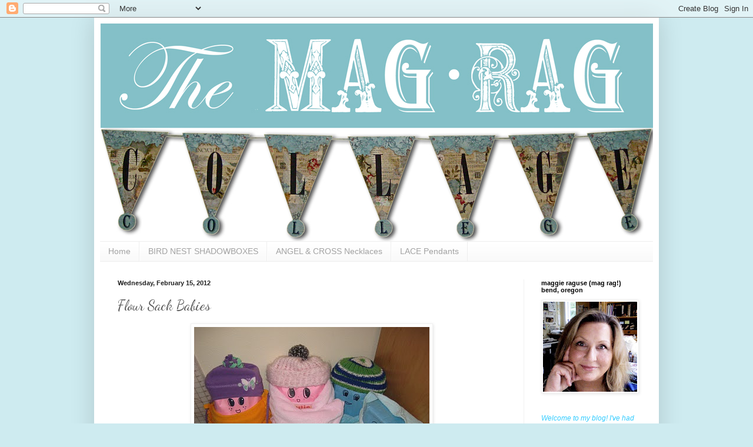

--- FILE ---
content_type: text/html; charset=UTF-8
request_url: http://www.themagrag.com/2012/02/flour-sack-babies.html
body_size: 20588
content:
<!DOCTYPE html>
<html class='v2' dir='ltr' lang='en'>
<head>
<link href='https://www.blogger.com/static/v1/widgets/335934321-css_bundle_v2.css' rel='stylesheet' type='text/css'/>
<meta content='width=1100' name='viewport'/>
<meta content='text/html; charset=UTF-8' http-equiv='Content-Type'/>
<meta content='blogger' name='generator'/>
<link href='http://www.themagrag.com/favicon.ico' rel='icon' type='image/x-icon'/>
<link href='http://www.themagrag.com/2012/02/flour-sack-babies.html' rel='canonical'/>
<link rel="alternate" type="application/atom+xml" title="The Mag Rag - Atom" href="http://www.themagrag.com/feeds/posts/default" />
<link rel="alternate" type="application/rss+xml" title="The Mag Rag - RSS" href="http://www.themagrag.com/feeds/posts/default?alt=rss" />
<link rel="service.post" type="application/atom+xml" title="The Mag Rag - Atom" href="https://www.blogger.com/feeds/7442255299956398860/posts/default" />

<link rel="alternate" type="application/atom+xml" title="The Mag Rag - Atom" href="http://www.themagrag.com/feeds/4677616648741763581/comments/default" />
<!--Can't find substitution for tag [blog.ieCssRetrofitLinks]-->
<link href='https://blogger.googleusercontent.com/img/b/R29vZ2xl/AVvXsEiPjgP8RviXnJT3rdgUWHWlhhUG8IF6Uk5eH0VT3pihSVPL7UAU8U77d88G1DMzWBZOGWS-m4A5m3wymcp0x3Q5TSxsRqP1oxZo6Dl4ExoTwQVXaLZO8rpv6Hxwz41KyGRKd2ecRbXa_b0/s400/IMG_2871.JPG' rel='image_src'/>
<meta content='http://www.themagrag.com/2012/02/flour-sack-babies.html' property='og:url'/>
<meta content='Flour Sack Babies' property='og:title'/>
<meta content='  I&#39;ve been wanting to do this post for a while, as kind of an experiment to see how many visitors I get.  You see, when I look at the stats...' property='og:description'/>
<meta content='https://blogger.googleusercontent.com/img/b/R29vZ2xl/AVvXsEiPjgP8RviXnJT3rdgUWHWlhhUG8IF6Uk5eH0VT3pihSVPL7UAU8U77d88G1DMzWBZOGWS-m4A5m3wymcp0x3Q5TSxsRqP1oxZo6Dl4ExoTwQVXaLZO8rpv6Hxwz41KyGRKd2ecRbXa_b0/w1200-h630-p-k-no-nu/IMG_2871.JPG' property='og:image'/>
<title>The Mag Rag: Flour Sack Babies</title>
<style type='text/css'>@font-face{font-family:'Dancing Script';font-style:normal;font-weight:400;font-display:swap;src:url(//fonts.gstatic.com/s/dancingscript/v29/If2cXTr6YS-zF4S-kcSWSVi_sxjsohD9F50Ruu7BMSo3Rep8hNX6plRPjLo.woff2)format('woff2');unicode-range:U+0102-0103,U+0110-0111,U+0128-0129,U+0168-0169,U+01A0-01A1,U+01AF-01B0,U+0300-0301,U+0303-0304,U+0308-0309,U+0323,U+0329,U+1EA0-1EF9,U+20AB;}@font-face{font-family:'Dancing Script';font-style:normal;font-weight:400;font-display:swap;src:url(//fonts.gstatic.com/s/dancingscript/v29/If2cXTr6YS-zF4S-kcSWSVi_sxjsohD9F50Ruu7BMSo3ROp8hNX6plRPjLo.woff2)format('woff2');unicode-range:U+0100-02BA,U+02BD-02C5,U+02C7-02CC,U+02CE-02D7,U+02DD-02FF,U+0304,U+0308,U+0329,U+1D00-1DBF,U+1E00-1E9F,U+1EF2-1EFF,U+2020,U+20A0-20AB,U+20AD-20C0,U+2113,U+2C60-2C7F,U+A720-A7FF;}@font-face{font-family:'Dancing Script';font-style:normal;font-weight:400;font-display:swap;src:url(//fonts.gstatic.com/s/dancingscript/v29/If2cXTr6YS-zF4S-kcSWSVi_sxjsohD9F50Ruu7BMSo3Sup8hNX6plRP.woff2)format('woff2');unicode-range:U+0000-00FF,U+0131,U+0152-0153,U+02BB-02BC,U+02C6,U+02DA,U+02DC,U+0304,U+0308,U+0329,U+2000-206F,U+20AC,U+2122,U+2191,U+2193,U+2212,U+2215,U+FEFF,U+FFFD;}</style>
<style id='page-skin-1' type='text/css'><!--
/*
-----------------------------------------------
Blogger Template Style
Name:     Simple
Designer: Blogger
URL:      www.blogger.com
----------------------------------------------- */
/* Content
----------------------------------------------- */
body {
font: normal normal 12px Arial, Tahoma, Helvetica, FreeSans, sans-serif;
color: #595959;
background: #ceebf0 none repeat scroll top left;
padding: 0 40px 40px 40px;
}
html body .region-inner {
min-width: 0;
max-width: 100%;
width: auto;
}
h2 {
font-size: 22px;
}
a:link {
text-decoration:none;
color: #2699d6;
}
a:visited {
text-decoration:none;
color: #939393;
}
a:hover {
text-decoration:underline;
color: #45aeff;
}
.body-fauxcolumn-outer .fauxcolumn-inner {
background: transparent none repeat scroll top left;
_background-image: none;
}
.body-fauxcolumn-outer .cap-top {
position: absolute;
z-index: 1;
height: 400px;
width: 100%;
}
.body-fauxcolumn-outer .cap-top .cap-left {
width: 100%;
background: transparent none repeat-x scroll top left;
_background-image: none;
}
.content-outer {
-moz-box-shadow: 0 0 40px rgba(0, 0, 0, .15);
-webkit-box-shadow: 0 0 5px rgba(0, 0, 0, .15);
-goog-ms-box-shadow: 0 0 10px #333333;
box-shadow: 0 0 40px rgba(0, 0, 0, .15);
margin-bottom: 1px;
}
.content-inner {
padding: 10px 10px;
}
.content-inner {
background-color: #ffffff;
}
/* Header
----------------------------------------------- */
.header-outer {
background: transparent none repeat-x scroll 0 -400px;
_background-image: none;
}
.Header h1 {
font: normal normal 60px Arial, Tahoma, Helvetica, FreeSans, sans-serif;
color: #3fa6ca;
text-shadow: -1px -1px 1px rgba(0, 0, 0, .2);
}
.Header h1 a {
color: #3fa6ca;
}
.Header .description {
font-size: 140%;
color: #858585;
}
.header-inner .Header .titlewrapper {
padding: 22px 30px;
}
.header-inner .Header .descriptionwrapper {
padding: 0 30px;
}
/* Tabs
----------------------------------------------- */
.tabs-inner .section:first-child {
border-top: 1px solid #eeeeee;
}
.tabs-inner .section:first-child ul {
margin-top: -1px;
border-top: 1px solid #eeeeee;
border-left: 0 solid #eeeeee;
border-right: 0 solid #eeeeee;
}
.tabs-inner .widget ul {
background: #f8f8f8 url(https://resources.blogblog.com/blogblog/data/1kt/simple/gradients_light.png) repeat-x scroll 0 -800px;
_background-image: none;
border-bottom: 1px solid #eeeeee;
margin-top: 0;
margin-left: -30px;
margin-right: -30px;
}
.tabs-inner .widget li a {
display: inline-block;
padding: .6em 1em;
font: normal normal 14px Arial, Tahoma, Helvetica, FreeSans, sans-serif;
color: #a2a2a2;
border-left: 1px solid #ffffff;
border-right: 1px solid #eeeeee;
}
.tabs-inner .widget li:first-child a {
border-left: none;
}
.tabs-inner .widget li.selected a, .tabs-inner .widget li a:hover {
color: #000000;
background-color: #f1f1f1;
text-decoration: none;
}
/* Columns
----------------------------------------------- */
.main-outer {
border-top: 0 solid #f1f1f1;
}
.fauxcolumn-left-outer .fauxcolumn-inner {
border-right: 1px solid #f1f1f1;
}
.fauxcolumn-right-outer .fauxcolumn-inner {
border-left: 1px solid #f1f1f1;
}
/* Headings
----------------------------------------------- */
div.widget > h2,
div.widget h2.title {
margin: 0 0 1em 0;
font: normal bold 11px Arial, Tahoma, Helvetica, FreeSans, sans-serif;
color: #000000;
}
/* Widgets
----------------------------------------------- */
.widget .zippy {
color: #a2a2a2;
text-shadow: 2px 2px 1px rgba(0, 0, 0, .1);
}
.widget .popular-posts ul {
list-style: none;
}
/* Posts
----------------------------------------------- */
h2.date-header {
font: normal bold 11px Arial, Tahoma, Helvetica, FreeSans, sans-serif;
}
.date-header span {
background-color: transparent;
color: #222222;
padding: inherit;
letter-spacing: inherit;
margin: inherit;
}
.main-inner {
padding-top: 30px;
padding-bottom: 30px;
}
.main-inner .column-center-inner {
padding: 0 15px;
}
.main-inner .column-center-inner .section {
margin: 0 15px;
}
.post {
margin: 0 0 25px 0;
}
h3.post-title, .comments h4 {
font: normal normal 24px Dancing Script;
margin: .75em 0 0;
}
.post-body {
font-size: 110%;
line-height: 1.4;
position: relative;
}
.post-body img, .post-body .tr-caption-container, .Profile img, .Image img,
.BlogList .item-thumbnail img {
padding: 2px;
background: #ffffff;
border: 1px solid #f1f1f1;
-moz-box-shadow: 1px 1px 5px rgba(0, 0, 0, .1);
-webkit-box-shadow: 1px 1px 5px rgba(0, 0, 0, .1);
box-shadow: 1px 1px 5px rgba(0, 0, 0, .1);
}
.post-body img, .post-body .tr-caption-container {
padding: 5px;
}
.post-body .tr-caption-container {
color: #222222;
}
.post-body .tr-caption-container img {
padding: 0;
background: transparent;
border: none;
-moz-box-shadow: 0 0 0 rgba(0, 0, 0, .1);
-webkit-box-shadow: 0 0 0 rgba(0, 0, 0, .1);
box-shadow: 0 0 0 rgba(0, 0, 0, .1);
}
.post-header {
margin: 0 0 1.5em;
line-height: 1.6;
font-size: 90%;
}
.post-footer {
margin: 20px -2px 0;
padding: 5px 10px;
color: #787878;
background-color: #fcfcfc;
border-bottom: 1px solid #f1f1f1;
line-height: 1.6;
font-size: 90%;
}
#comments .comment-author {
padding-top: 1.5em;
border-top: 1px solid #f1f1f1;
background-position: 0 1.5em;
}
#comments .comment-author:first-child {
padding-top: 0;
border-top: none;
}
.avatar-image-container {
margin: .2em 0 0;
}
#comments .avatar-image-container img {
border: 1px solid #f1f1f1;
}
/* Comments
----------------------------------------------- */
.comments .comments-content .icon.blog-author {
background-repeat: no-repeat;
background-image: url([data-uri]);
}
.comments .comments-content .loadmore a {
border-top: 1px solid #a2a2a2;
border-bottom: 1px solid #a2a2a2;
}
.comments .comment-thread.inline-thread {
background-color: #fcfcfc;
}
.comments .continue {
border-top: 2px solid #a2a2a2;
}
/* Accents
---------------------------------------------- */
.section-columns td.columns-cell {
border-left: 1px solid #f1f1f1;
}
.blog-pager {
background: transparent none no-repeat scroll top center;
}
.blog-pager-older-link, .home-link,
.blog-pager-newer-link {
background-color: #ffffff;
padding: 5px;
}
.footer-outer {
border-top: 0 dashed #bbbbbb;
}
/* Mobile
----------------------------------------------- */
body.mobile  {
background-size: auto;
}
.mobile .body-fauxcolumn-outer {
background: transparent none repeat scroll top left;
}
.mobile .body-fauxcolumn-outer .cap-top {
background-size: 100% auto;
}
.mobile .content-outer {
-webkit-box-shadow: 0 0 3px rgba(0, 0, 0, .15);
box-shadow: 0 0 3px rgba(0, 0, 0, .15);
}
.mobile .tabs-inner .widget ul {
margin-left: 0;
margin-right: 0;
}
.mobile .post {
margin: 0;
}
.mobile .main-inner .column-center-inner .section {
margin: 0;
}
.mobile .date-header span {
padding: 0.1em 10px;
margin: 0 -10px;
}
.mobile h3.post-title {
margin: 0;
}
.mobile .blog-pager {
background: transparent none no-repeat scroll top center;
}
.mobile .footer-outer {
border-top: none;
}
.mobile .main-inner, .mobile .footer-inner {
background-color: #ffffff;
}
.mobile-index-contents {
color: #595959;
}
.mobile-link-button {
background-color: #2699d6;
}
.mobile-link-button a:link, .mobile-link-button a:visited {
color: #ffffff;
}
.mobile .tabs-inner .section:first-child {
border-top: none;
}
.mobile .tabs-inner .PageList .widget-content {
background-color: #f1f1f1;
color: #000000;
border-top: 1px solid #eeeeee;
border-bottom: 1px solid #eeeeee;
}
.mobile .tabs-inner .PageList .widget-content .pagelist-arrow {
border-left: 1px solid #eeeeee;
}

--></style>
<style id='template-skin-1' type='text/css'><!--
body {
min-width: 960px;
}
.content-outer, .content-fauxcolumn-outer, .region-inner {
min-width: 960px;
max-width: 960px;
_width: 960px;
}
.main-inner .columns {
padding-left: 0px;
padding-right: 220px;
}
.main-inner .fauxcolumn-center-outer {
left: 0px;
right: 220px;
/* IE6 does not respect left and right together */
_width: expression(this.parentNode.offsetWidth -
parseInt("0px") -
parseInt("220px") + 'px');
}
.main-inner .fauxcolumn-left-outer {
width: 0px;
}
.main-inner .fauxcolumn-right-outer {
width: 220px;
}
.main-inner .column-left-outer {
width: 0px;
right: 100%;
margin-left: -0px;
}
.main-inner .column-right-outer {
width: 220px;
margin-right: -220px;
}
#layout {
min-width: 0;
}
#layout .content-outer {
min-width: 0;
width: 800px;
}
#layout .region-inner {
min-width: 0;
width: auto;
}
body#layout div.add_widget {
padding: 8px;
}
body#layout div.add_widget a {
margin-left: 32px;
}
--></style>
<link href='https://www.blogger.com/dyn-css/authorization.css?targetBlogID=7442255299956398860&amp;zx=50e83ff9-db02-464e-8ce2-87628687508f' media='none' onload='if(media!=&#39;all&#39;)media=&#39;all&#39;' rel='stylesheet'/><noscript><link href='https://www.blogger.com/dyn-css/authorization.css?targetBlogID=7442255299956398860&amp;zx=50e83ff9-db02-464e-8ce2-87628687508f' rel='stylesheet'/></noscript>
<meta name='google-adsense-platform-account' content='ca-host-pub-1556223355139109'/>
<meta name='google-adsense-platform-domain' content='blogspot.com'/>

</head>
<body class='loading variant-pale'>
<div class='navbar section' id='navbar' name='Navbar'><div class='widget Navbar' data-version='1' id='Navbar1'><script type="text/javascript">
    function setAttributeOnload(object, attribute, val) {
      if(window.addEventListener) {
        window.addEventListener('load',
          function(){ object[attribute] = val; }, false);
      } else {
        window.attachEvent('onload', function(){ object[attribute] = val; });
      }
    }
  </script>
<div id="navbar-iframe-container"></div>
<script type="text/javascript" src="https://apis.google.com/js/platform.js"></script>
<script type="text/javascript">
      gapi.load("gapi.iframes:gapi.iframes.style.bubble", function() {
        if (gapi.iframes && gapi.iframes.getContext) {
          gapi.iframes.getContext().openChild({
              url: 'https://www.blogger.com/navbar/7442255299956398860?po\x3d4677616648741763581\x26origin\x3dhttp://www.themagrag.com',
              where: document.getElementById("navbar-iframe-container"),
              id: "navbar-iframe"
          });
        }
      });
    </script><script type="text/javascript">
(function() {
var script = document.createElement('script');
script.type = 'text/javascript';
script.src = '//pagead2.googlesyndication.com/pagead/js/google_top_exp.js';
var head = document.getElementsByTagName('head')[0];
if (head) {
head.appendChild(script);
}})();
</script>
</div></div>
<div class='body-fauxcolumns'>
<div class='fauxcolumn-outer body-fauxcolumn-outer'>
<div class='cap-top'>
<div class='cap-left'></div>
<div class='cap-right'></div>
</div>
<div class='fauxborder-left'>
<div class='fauxborder-right'></div>
<div class='fauxcolumn-inner'>
</div>
</div>
<div class='cap-bottom'>
<div class='cap-left'></div>
<div class='cap-right'></div>
</div>
</div>
</div>
<div class='content'>
<div class='content-fauxcolumns'>
<div class='fauxcolumn-outer content-fauxcolumn-outer'>
<div class='cap-top'>
<div class='cap-left'></div>
<div class='cap-right'></div>
</div>
<div class='fauxborder-left'>
<div class='fauxborder-right'></div>
<div class='fauxcolumn-inner'>
</div>
</div>
<div class='cap-bottom'>
<div class='cap-left'></div>
<div class='cap-right'></div>
</div>
</div>
</div>
<div class='content-outer'>
<div class='content-cap-top cap-top'>
<div class='cap-left'></div>
<div class='cap-right'></div>
</div>
<div class='fauxborder-left content-fauxborder-left'>
<div class='fauxborder-right content-fauxborder-right'></div>
<div class='content-inner'>
<header>
<div class='header-outer'>
<div class='header-cap-top cap-top'>
<div class='cap-left'></div>
<div class='cap-right'></div>
</div>
<div class='fauxborder-left header-fauxborder-left'>
<div class='fauxborder-right header-fauxborder-right'></div>
<div class='region-inner header-inner'>
<div class='header section' id='header' name='Header'><div class='widget Header' data-version='1' id='Header1'>
<div id='header-inner'>
<a href='http://www.themagrag.com/' style='display: block'>
<img alt='The Mag Rag' height='370px; ' id='Header1_headerimg' src='https://blogger.googleusercontent.com/img/b/R29vZ2xl/AVvXsEh_83AmakqujOirKRgTjonlBcu1CfH9Z1APOmtUz5SBrdx4QJcDe1WdbmahdqE8HHKXFH3k8gJzTyHSMU6Gyh5_a1Y_pwOKhlTIi6cPWwopYFcgVRpw9EMs176b4BDrVd_UOL7-2TYPmYju/s1600/MagRagBlogBanner1.jpg' style='display: block' width='940px; '/>
</a>
</div>
</div></div>
</div>
</div>
<div class='header-cap-bottom cap-bottom'>
<div class='cap-left'></div>
<div class='cap-right'></div>
</div>
</div>
</header>
<div class='tabs-outer'>
<div class='tabs-cap-top cap-top'>
<div class='cap-left'></div>
<div class='cap-right'></div>
</div>
<div class='fauxborder-left tabs-fauxborder-left'>
<div class='fauxborder-right tabs-fauxborder-right'></div>
<div class='region-inner tabs-inner'>
<div class='tabs section' id='crosscol' name='Cross-Column'><div class='widget PageList' data-version='1' id='PageList1'>
<h2>Pages</h2>
<div class='widget-content'>
<ul>
<li>
<a href='http://www.themagrag.com/'>Home</a>
</li>
<li>
<a href='http://www.themagrag.com/p/blog-page_23.html'>BIRD NEST SHADOWBOXES</a>
</li>
<li>
<a href='http://www.themagrag.com/p/angel-penda.html'>ANGEL &amp; CROSS Necklaces</a>
</li>
<li>
<a href='http://www.themagrag.com/p/lace-pendants.html'>LACE Pendants</a>
</li>
</ul>
<div class='clear'></div>
</div>
</div></div>
<div class='tabs no-items section' id='crosscol-overflow' name='Cross-Column 2'></div>
</div>
</div>
<div class='tabs-cap-bottom cap-bottom'>
<div class='cap-left'></div>
<div class='cap-right'></div>
</div>
</div>
<div class='main-outer'>
<div class='main-cap-top cap-top'>
<div class='cap-left'></div>
<div class='cap-right'></div>
</div>
<div class='fauxborder-left main-fauxborder-left'>
<div class='fauxborder-right main-fauxborder-right'></div>
<div class='region-inner main-inner'>
<div class='columns fauxcolumns'>
<div class='fauxcolumn-outer fauxcolumn-center-outer'>
<div class='cap-top'>
<div class='cap-left'></div>
<div class='cap-right'></div>
</div>
<div class='fauxborder-left'>
<div class='fauxborder-right'></div>
<div class='fauxcolumn-inner'>
</div>
</div>
<div class='cap-bottom'>
<div class='cap-left'></div>
<div class='cap-right'></div>
</div>
</div>
<div class='fauxcolumn-outer fauxcolumn-left-outer'>
<div class='cap-top'>
<div class='cap-left'></div>
<div class='cap-right'></div>
</div>
<div class='fauxborder-left'>
<div class='fauxborder-right'></div>
<div class='fauxcolumn-inner'>
</div>
</div>
<div class='cap-bottom'>
<div class='cap-left'></div>
<div class='cap-right'></div>
</div>
</div>
<div class='fauxcolumn-outer fauxcolumn-right-outer'>
<div class='cap-top'>
<div class='cap-left'></div>
<div class='cap-right'></div>
</div>
<div class='fauxborder-left'>
<div class='fauxborder-right'></div>
<div class='fauxcolumn-inner'>
</div>
</div>
<div class='cap-bottom'>
<div class='cap-left'></div>
<div class='cap-right'></div>
</div>
</div>
<!-- corrects IE6 width calculation -->
<div class='columns-inner'>
<div class='column-center-outer'>
<div class='column-center-inner'>
<div class='main section' id='main' name='Main'><div class='widget Blog' data-version='1' id='Blog1'>
<div class='blog-posts hfeed'>

          <div class="date-outer">
        
<h2 class='date-header'><span>Wednesday, February 15, 2012</span></h2>

          <div class="date-posts">
        
<div class='post-outer'>
<div class='post hentry uncustomized-post-template' itemprop='blogPost' itemscope='itemscope' itemtype='http://schema.org/BlogPosting'>
<meta content='https://blogger.googleusercontent.com/img/b/R29vZ2xl/AVvXsEiPjgP8RviXnJT3rdgUWHWlhhUG8IF6Uk5eH0VT3pihSVPL7UAU8U77d88G1DMzWBZOGWS-m4A5m3wymcp0x3Q5TSxsRqP1oxZo6Dl4ExoTwQVXaLZO8rpv6Hxwz41KyGRKd2ecRbXa_b0/s400/IMG_2871.JPG' itemprop='image_url'/>
<meta content='7442255299956398860' itemprop='blogId'/>
<meta content='4677616648741763581' itemprop='postId'/>
<a name='4677616648741763581'></a>
<h3 class='post-title entry-title' itemprop='name'>
Flour Sack Babies
</h3>
<div class='post-header'>
<div class='post-header-line-1'></div>
</div>
<div class='post-body entry-content' id='post-body-4677616648741763581' itemprop='description articleBody'>
<div class="separator" style="clear: both; text-align: center;">
<a href="https://blogger.googleusercontent.com/img/b/R29vZ2xl/AVvXsEiPjgP8RviXnJT3rdgUWHWlhhUG8IF6Uk5eH0VT3pihSVPL7UAU8U77d88G1DMzWBZOGWS-m4A5m3wymcp0x3Q5TSxsRqP1oxZo6Dl4ExoTwQVXaLZO8rpv6Hxwz41KyGRKd2ecRbXa_b0/s1600/IMG_2871.JPG" imageanchor="1" style="margin-left: 1em; margin-right: 1em;"><img border="0" height="300" src="https://blogger.googleusercontent.com/img/b/R29vZ2xl/AVvXsEiPjgP8RviXnJT3rdgUWHWlhhUG8IF6Uk5eH0VT3pihSVPL7UAU8U77d88G1DMzWBZOGWS-m4A5m3wymcp0x3Q5TSxsRqP1oxZo6Dl4ExoTwQVXaLZO8rpv6Hxwz41KyGRKd2ecRbXa_b0/s400/IMG_2871.JPG" width="400" /></a></div>
I've been wanting to do this post for a while, as kind of an experiment to see how many visitors I get.&nbsp; You see, when I look at the stats for this blog, the post that gets by far<i> <b>the most</b></i> hits is from way back two years ago, in February of 2010.&nbsp; You can check it out <b><a href="http://www.themagrag.com/2010/02/teens-glitter.html">here</a></b>.&nbsp; I wrote about a teen jewelry-making class we were hosting, and mentioned that some of the 8th-graders attending were doing their annual "Flour Sack Baby" project--and, as a requirement of that project, each brought along their little "baby" that they had to lug around and be responsible for all weekend. The girls proudly carried their wee ones: flour sacks wrapped in either blue or pink paper, which were further decked out in blankets, baby clothes and hats:<br />
<div class="separator" style="clear: both; text-align: center;">
<a href="https://blogger.googleusercontent.com/img/b/R29vZ2xl/AVvXsEgwV_0flT89HaFqFXFQeJs4wx0xcRNdW_oRVN476exXPNokt2hUzgSA6AN9qB1JmANgA4syHVXjDwzhvwMKzUUPVzinVbpHIwKcTbRDWQ4IFGz-iFTxlfbULHj6QADGUGIBBmJ5fgmycIw/s1600/IMG_2924.JPG" imageanchor="1" style="margin-left: 1em; margin-right: 1em;"><img border="0" height="248" src="https://blogger.googleusercontent.com/img/b/R29vZ2xl/AVvXsEgwV_0flT89HaFqFXFQeJs4wx0xcRNdW_oRVN476exXPNokt2hUzgSA6AN9qB1JmANgA4syHVXjDwzhvwMKzUUPVzinVbpHIwKcTbRDWQ4IFGz-iFTxlfbULHj6QADGUGIBBmJ5fgmycIw/s400/IMG_2924.JPG" width="400" /></a></div>
Well, it must be the season again for this assignment, because lately, their have been SO MANY Google searches for 'Flour Sack Babies' that end up here.&nbsp; I'm talking hundreds and hundreds!<br />
<br />
<div style="color: magenta;">
UPDATE: As of the end of July, this post has now had well over a thousand visits.&nbsp; That just cracks me up...</div>
<div style="color: magenta;">
<br /></div>
Not exactly what I was expecting would entice visitors to my humble artsy-craftsy blog.&nbsp; Oh well, <span style="background-color: white; color: magenta; font-family: &quot;Courier New&quot;,Courier,monospace; font-size: large;"><b>welcome....nice of you to stop by!</b></span><br />
<br />
As a bonus, I'm going to show the flour baby that my daughter made a few years ago, when it was time for HER to do this assignment:<br />
<div class="separator" style="clear: both; text-align: center;">
<a href="https://blogger.googleusercontent.com/img/b/R29vZ2xl/AVvXsEiZy7BuG10WWhVmedp0Wxa0RVr6AKfIZWv1aSvtz5WrVNDt8iUlmWOBRnRNxRio4EXuAgYl8NoocqfkiHKkHJCeVVfBHQ8V_wH67BgqU4c0IWFQSJJTIeWLLWkFZJLNCrKVmbiB3s6rzK0/s1600/flourBaby.jpg" imageanchor="1" style="margin-left: 1em; margin-right: 1em;"><img border="0" height="400" src="https://blogger.googleusercontent.com/img/b/R29vZ2xl/AVvXsEiZy7BuG10WWhVmedp0Wxa0RVr6AKfIZWv1aSvtz5WrVNDt8iUlmWOBRnRNxRio4EXuAgYl8NoocqfkiHKkHJCeVVfBHQ8V_wH67BgqU4c0IWFQSJJTIeWLLWkFZJLNCrKVmbiB3s6rzK0/s400/flourBaby.jpg" width="293" />&nbsp;</a></div>
<div class="separator" style="clear: both; text-align: left;">
How weird does this look?!?&nbsp; She made a life-size copy of a photo of a baby's head, mounted it on foam-core so it would stand up, and attached it to the flour sack.&nbsp; She shot this photo of the two of them in black&amp; white, which seems to make that baby look more "real"--kinda creepy, huh?!&nbsp; She carried him in a front-facing baby pack, which also looked creepy and hilarious to boot.</div>
<div class="separator" style="clear: both; text-align: center;">
<a href="https://blogger.googleusercontent.com/img/b/R29vZ2xl/AVvXsEgPEStCgquiE71ExgEsq5Uu2lY4Tfjg0cAIVIRvysP2XUNAs9P4VmDhLRBExRMDl8GQQrNk1DquiljECi13j6JUZgGZJ3Qo3UBM6eewKOYGXfSgcdrN-3mGAfiHwlvI1NbBljXwPeXmPTc/s1600/flourBaby2.jpg" imageanchor="1" style="margin-left: 1em; margin-right: 1em;"><img border="0" height="400" src="https://blogger.googleusercontent.com/img/b/R29vZ2xl/AVvXsEgPEStCgquiE71ExgEsq5Uu2lY4Tfjg0cAIVIRvysP2XUNAs9P4VmDhLRBExRMDl8GQQrNk1DquiljECi13j6JUZgGZJ3Qo3UBM6eewKOYGXfSgcdrN-3mGAfiHwlvI1NbBljXwPeXmPTc/s400/flourBaby2.jpg" width="317" /></a></div>
<div class="separator" style="clear: both; text-align: left;">
So, hope this helps those of you who are trying to find flour baby reference photos on Google.&nbsp;<span style="color: magenta;"> </span><span style="color: magenta; font-family: &quot;Courier New&quot;,Courier,monospace; font-size: large;"><b>Come back and visit again sometime!</b></span></div>
<div class="separator" style="clear: both; text-align: center;">
<br /></div>
<div style='clear: both;'></div>
</div>
<div class='post-footer'>
<div class='post-footer-line post-footer-line-1'>
<span class='post-author vcard'>
Posted by
<span class='fn' itemprop='author' itemscope='itemscope' itemtype='http://schema.org/Person'>
<meta content='https://www.blogger.com/profile/11845885549679362791' itemprop='url'/>
<a class='g-profile' href='https://www.blogger.com/profile/11845885549679362791' rel='author' title='author profile'>
<span itemprop='name'>Maggie</span>
</a>
</span>
</span>
<span class='post-timestamp'>
at
<meta content='http://www.themagrag.com/2012/02/flour-sack-babies.html' itemprop='url'/>
<a class='timestamp-link' href='http://www.themagrag.com/2012/02/flour-sack-babies.html' rel='bookmark' title='permanent link'><abbr class='published' itemprop='datePublished' title='2012-02-15T18:39:00-08:00'>6:39&#8239;PM</abbr></a>
</span>
<span class='post-comment-link'>
</span>
<span class='post-icons'>
<span class='item-control blog-admin pid-1468292254'>
<a href='https://www.blogger.com/post-edit.g?blogID=7442255299956398860&postID=4677616648741763581&from=pencil' title='Edit Post'>
<img alt='' class='icon-action' height='18' src='https://resources.blogblog.com/img/icon18_edit_allbkg.gif' width='18'/>
</a>
</span>
</span>
<div class='post-share-buttons goog-inline-block'>
</div>
</div>
<div class='post-footer-line post-footer-line-2'>
<span class='post-labels'>
</span>
</div>
<div class='post-footer-line post-footer-line-3'>
<span class='post-location'>
</span>
</div>
</div>
</div>
<div class='comments' id='comments'>
<a name='comments'></a>
<h4>10 comments:</h4>
<div class='comments-content'>
<script async='async' src='' type='text/javascript'></script>
<script type='text/javascript'>
    (function() {
      var items = null;
      var msgs = null;
      var config = {};

// <![CDATA[
      var cursor = null;
      if (items && items.length > 0) {
        cursor = parseInt(items[items.length - 1].timestamp) + 1;
      }

      var bodyFromEntry = function(entry) {
        var text = (entry &&
                    ((entry.content && entry.content.$t) ||
                     (entry.summary && entry.summary.$t))) ||
            '';
        if (entry && entry.gd$extendedProperty) {
          for (var k in entry.gd$extendedProperty) {
            if (entry.gd$extendedProperty[k].name == 'blogger.contentRemoved') {
              return '<span class="deleted-comment">' + text + '</span>';
            }
          }
        }
        return text;
      }

      var parse = function(data) {
        cursor = null;
        var comments = [];
        if (data && data.feed && data.feed.entry) {
          for (var i = 0, entry; entry = data.feed.entry[i]; i++) {
            var comment = {};
            // comment ID, parsed out of the original id format
            var id = /blog-(\d+).post-(\d+)/.exec(entry.id.$t);
            comment.id = id ? id[2] : null;
            comment.body = bodyFromEntry(entry);
            comment.timestamp = Date.parse(entry.published.$t) + '';
            if (entry.author && entry.author.constructor === Array) {
              var auth = entry.author[0];
              if (auth) {
                comment.author = {
                  name: (auth.name ? auth.name.$t : undefined),
                  profileUrl: (auth.uri ? auth.uri.$t : undefined),
                  avatarUrl: (auth.gd$image ? auth.gd$image.src : undefined)
                };
              }
            }
            if (entry.link) {
              if (entry.link[2]) {
                comment.link = comment.permalink = entry.link[2].href;
              }
              if (entry.link[3]) {
                var pid = /.*comments\/default\/(\d+)\?.*/.exec(entry.link[3].href);
                if (pid && pid[1]) {
                  comment.parentId = pid[1];
                }
              }
            }
            comment.deleteclass = 'item-control blog-admin';
            if (entry.gd$extendedProperty) {
              for (var k in entry.gd$extendedProperty) {
                if (entry.gd$extendedProperty[k].name == 'blogger.itemClass') {
                  comment.deleteclass += ' ' + entry.gd$extendedProperty[k].value;
                } else if (entry.gd$extendedProperty[k].name == 'blogger.displayTime') {
                  comment.displayTime = entry.gd$extendedProperty[k].value;
                }
              }
            }
            comments.push(comment);
          }
        }
        return comments;
      };

      var paginator = function(callback) {
        if (hasMore()) {
          var url = config.feed + '?alt=json&v=2&orderby=published&reverse=false&max-results=50';
          if (cursor) {
            url += '&published-min=' + new Date(cursor).toISOString();
          }
          window.bloggercomments = function(data) {
            var parsed = parse(data);
            cursor = parsed.length < 50 ? null
                : parseInt(parsed[parsed.length - 1].timestamp) + 1
            callback(parsed);
            window.bloggercomments = null;
          }
          url += '&callback=bloggercomments';
          var script = document.createElement('script');
          script.type = 'text/javascript';
          script.src = url;
          document.getElementsByTagName('head')[0].appendChild(script);
        }
      };
      var hasMore = function() {
        return !!cursor;
      };
      var getMeta = function(key, comment) {
        if ('iswriter' == key) {
          var matches = !!comment.author
              && comment.author.name == config.authorName
              && comment.author.profileUrl == config.authorUrl;
          return matches ? 'true' : '';
        } else if ('deletelink' == key) {
          return config.baseUri + '/comment/delete/'
               + config.blogId + '/' + comment.id;
        } else if ('deleteclass' == key) {
          return comment.deleteclass;
        }
        return '';
      };

      var replybox = null;
      var replyUrlParts = null;
      var replyParent = undefined;

      var onReply = function(commentId, domId) {
        if (replybox == null) {
          // lazily cache replybox, and adjust to suit this style:
          replybox = document.getElementById('comment-editor');
          if (replybox != null) {
            replybox.height = '250px';
            replybox.style.display = 'block';
            replyUrlParts = replybox.src.split('#');
          }
        }
        if (replybox && (commentId !== replyParent)) {
          replybox.src = '';
          document.getElementById(domId).insertBefore(replybox, null);
          replybox.src = replyUrlParts[0]
              + (commentId ? '&parentID=' + commentId : '')
              + '#' + replyUrlParts[1];
          replyParent = commentId;
        }
      };

      var hash = (window.location.hash || '#').substring(1);
      var startThread, targetComment;
      if (/^comment-form_/.test(hash)) {
        startThread = hash.substring('comment-form_'.length);
      } else if (/^c[0-9]+$/.test(hash)) {
        targetComment = hash.substring(1);
      }

      // Configure commenting API:
      var configJso = {
        'maxDepth': config.maxThreadDepth
      };
      var provider = {
        'id': config.postId,
        'data': items,
        'loadNext': paginator,
        'hasMore': hasMore,
        'getMeta': getMeta,
        'onReply': onReply,
        'rendered': true,
        'initComment': targetComment,
        'initReplyThread': startThread,
        'config': configJso,
        'messages': msgs
      };

      var render = function() {
        if (window.goog && window.goog.comments) {
          var holder = document.getElementById('comment-holder');
          window.goog.comments.render(holder, provider);
        }
      };

      // render now, or queue to render when library loads:
      if (window.goog && window.goog.comments) {
        render();
      } else {
        window.goog = window.goog || {};
        window.goog.comments = window.goog.comments || {};
        window.goog.comments.loadQueue = window.goog.comments.loadQueue || [];
        window.goog.comments.loadQueue.push(render);
      }
    })();
// ]]>
  </script>
<div id='comment-holder'>
<div class="comment-thread toplevel-thread"><ol id="top-ra"><li class="comment" id="c390896723958906417"><div class="avatar-image-container"><img src="//blogger.googleusercontent.com/img/b/R29vZ2xl/AVvXsEhbg1KcmS97L83pjXTNuQUbj9GfME8RirX-L3Za0gq6ZmwPOYgbZjRlC3KnYcb4XW2wU6FwUozCBAGJG4NKrzgf2GT5pxvBey0YURBaWU_SGVbpWL4U3iPb7aWfZngc3A/s45-c/mmarfi.jpg" alt=""/></div><div class="comment-block"><div class="comment-header"><cite class="user"><a href="https://www.blogger.com/profile/03242999477685406949" rel="nofollow">Marfi-topia</a></cite><span class="icon user "></span><span class="datetime secondary-text"><a rel="nofollow" href="http://www.themagrag.com/2012/02/flour-sack-babies.html?showComment=1329380857680#c390896723958906417">February 16, 2012 at 12:27&#8239;AM</a></span></div><p class="comment-content">Lol!<br>How cute are those &quot;babies&quot;<br>I have to say, the one your daughter made<br>Is pretty weird looking, but so very creative!<br>What a great idea.<br>Have a wonderful day!</p><span class="comment-actions secondary-text"><a class="comment-reply" target="_self" data-comment-id="390896723958906417">Reply</a><span class="item-control blog-admin blog-admin pid-1520162004"><a target="_self" href="https://www.blogger.com/comment/delete/7442255299956398860/390896723958906417">Delete</a></span></span></div><div class="comment-replies"><div id="c390896723958906417-rt" class="comment-thread inline-thread hidden"><span class="thread-toggle thread-expanded"><span class="thread-arrow"></span><span class="thread-count"><a target="_self">Replies</a></span></span><ol id="c390896723958906417-ra" class="thread-chrome thread-expanded"><div></div><div id="c390896723958906417-continue" class="continue"><a class="comment-reply" target="_self" data-comment-id="390896723958906417">Reply</a></div></ol></div></div><div class="comment-replybox-single" id="c390896723958906417-ce"></div></li><li class="comment" id="c4283973113153448537"><div class="avatar-image-container"><img src="//resources.blogblog.com/img/blank.gif" alt=""/></div><div class="comment-block"><div class="comment-header"><cite class="user">Anonymous</cite><span class="icon user "></span><span class="datetime secondary-text"><a rel="nofollow" href="http://www.themagrag.com/2012/02/flour-sack-babies.html?showComment=1329700068376#c4283973113153448537">February 19, 2012 at 5:07&#8239;PM</a></span></div><p class="comment-content">did I tell you?  You make me smile!</p><span class="comment-actions secondary-text"><a class="comment-reply" target="_self" data-comment-id="4283973113153448537">Reply</a><span class="item-control blog-admin blog-admin pid-688133491"><a target="_self" href="https://www.blogger.com/comment/delete/7442255299956398860/4283973113153448537">Delete</a></span></span></div><div class="comment-replies"><div id="c4283973113153448537-rt" class="comment-thread inline-thread hidden"><span class="thread-toggle thread-expanded"><span class="thread-arrow"></span><span class="thread-count"><a target="_self">Replies</a></span></span><ol id="c4283973113153448537-ra" class="thread-chrome thread-expanded"><div></div><div id="c4283973113153448537-continue" class="continue"><a class="comment-reply" target="_self" data-comment-id="4283973113153448537">Reply</a></div></ol></div></div><div class="comment-replybox-single" id="c4283973113153448537-ce"></div></li><li class="comment" id="c5860634483913307424"><div class="avatar-image-container"><img src="//blogger.googleusercontent.com/img/b/R29vZ2xl/AVvXsEjY5gKkDgd9-2WGxZXG1B97CtADyjCh7JJj3rBfdNchnB3iyKxUh8xjTwGfnVwy3xoKLyeE6Uyw3wgU9gEfbf-JHjiFGLnfwVsrHR3-FOxHl4rqjf0eel0hmrV4um9JSQ4/s45-c/Charlene+Cropped+Photo+2012.jpg" alt=""/></div><div class="comment-block"><div class="comment-header"><cite class="user"><a href="https://www.blogger.com/profile/07371413656909981870" rel="nofollow">Charlene</a></cite><span class="icon user "></span><span class="datetime secondary-text"><a rel="nofollow" href="http://www.themagrag.com/2012/02/flour-sack-babies.html?showComment=1329886410707#c5860634483913307424">February 21, 2012 at 8:53&#8239;PM</a></span></div><p class="comment-content">This is so funny!  When my son was in school they had to take care of an egg.  This is a bit bigger!!!  And I&#39;ve heard of montitored dolls that really cry &amp; everything.  Charlene</p><span class="comment-actions secondary-text"><a class="comment-reply" target="_self" data-comment-id="5860634483913307424">Reply</a><span class="item-control blog-admin blog-admin pid-1494087904"><a target="_self" href="https://www.blogger.com/comment/delete/7442255299956398860/5860634483913307424">Delete</a></span></span></div><div class="comment-replies"><div id="c5860634483913307424-rt" class="comment-thread inline-thread hidden"><span class="thread-toggle thread-expanded"><span class="thread-arrow"></span><span class="thread-count"><a target="_self">Replies</a></span></span><ol id="c5860634483913307424-ra" class="thread-chrome thread-expanded"><div></div><div id="c5860634483913307424-continue" class="continue"><a class="comment-reply" target="_self" data-comment-id="5860634483913307424">Reply</a></div></ol></div></div><div class="comment-replybox-single" id="c5860634483913307424-ce"></div></li><li class="comment" id="c134892991242811775"><div class="avatar-image-container"><img src="//blogger.googleusercontent.com/img/b/R29vZ2xl/AVvXsEjZQz2Tv9tPXoHDl3zBWoU9-810cQR0iG4LMQgWLFcIhtCYzMyUDBo8tIaxniXT4WW5OCr28km90K-1lfdA_HZDmuer5HzH4dTuQzoPXSVPOylufMZ2rSc3yCgz3ifp_A/s45-c/SAM_6486+%281%29.JPG" alt=""/></div><div class="comment-block"><div class="comment-header"><cite class="user"><a href="https://www.blogger.com/profile/12250810614383633354" rel="nofollow">Susan</a></cite><span class="icon user "></span><span class="datetime secondary-text"><a rel="nofollow" href="http://www.themagrag.com/2012/02/flour-sack-babies.html?showComment=1330820451535#c134892991242811775">March 3, 2012 at 4:20&#8239;PM</a></span></div><p class="comment-content">That is too funny!</p><span class="comment-actions secondary-text"><a class="comment-reply" target="_self" data-comment-id="134892991242811775">Reply</a><span class="item-control blog-admin blog-admin pid-1408468208"><a target="_self" href="https://www.blogger.com/comment/delete/7442255299956398860/134892991242811775">Delete</a></span></span></div><div class="comment-replies"><div id="c134892991242811775-rt" class="comment-thread inline-thread hidden"><span class="thread-toggle thread-expanded"><span class="thread-arrow"></span><span class="thread-count"><a target="_self">Replies</a></span></span><ol id="c134892991242811775-ra" class="thread-chrome thread-expanded"><div></div><div id="c134892991242811775-continue" class="continue"><a class="comment-reply" target="_self" data-comment-id="134892991242811775">Reply</a></div></ol></div></div><div class="comment-replybox-single" id="c134892991242811775-ce"></div></li><li class="comment" id="c2329473445695740783"><div class="avatar-image-container"><img src="//resources.blogblog.com/img/blank.gif" alt=""/></div><div class="comment-block"><div class="comment-header"><cite class="user">brittany :)</cite><span class="icon user "></span><span class="datetime secondary-text"><a rel="nofollow" href="http://www.themagrag.com/2012/02/flour-sack-babies.html?showComment=1350661132072#c2329473445695740783">October 19, 2012 at 8:38&#8239;AM</a></span></div><p class="comment-content">i have to take care of a flower baby for child development and the faces on the babies made me want to make mine just like that there cuteeee!!!</p><span class="comment-actions secondary-text"><a class="comment-reply" target="_self" data-comment-id="2329473445695740783">Reply</a><span class="item-control blog-admin blog-admin pid-688133491"><a target="_self" href="https://www.blogger.com/comment/delete/7442255299956398860/2329473445695740783">Delete</a></span></span></div><div class="comment-replies"><div id="c2329473445695740783-rt" class="comment-thread inline-thread hidden"><span class="thread-toggle thread-expanded"><span class="thread-arrow"></span><span class="thread-count"><a target="_self">Replies</a></span></span><ol id="c2329473445695740783-ra" class="thread-chrome thread-expanded"><div></div><div id="c2329473445695740783-continue" class="continue"><a class="comment-reply" target="_self" data-comment-id="2329473445695740783">Reply</a></div></ol></div></div><div class="comment-replybox-single" id="c2329473445695740783-ce"></div></li><li class="comment" id="c7192495973974962250"><div class="avatar-image-container"><img src="//www.blogger.com/img/blogger_logo_round_35.png" alt=""/></div><div class="comment-block"><div class="comment-header"><cite class="user"><a href="https://www.blogger.com/profile/07344032182732217970" rel="nofollow">Unknown</a></cite><span class="icon user "></span><span class="datetime secondary-text"><a rel="nofollow" href="http://www.themagrag.com/2012/02/flour-sack-babies.html?showComment=1368773132208#c7192495973974962250">May 16, 2013 at 11:45&#8239;PM</a></span></div><p class="comment-content">awww check my blog footer flour babies so so cute mite steal the one in the purple hat lol x<br></p><span class="comment-actions secondary-text"><a class="comment-reply" target="_self" data-comment-id="7192495973974962250">Reply</a><span class="item-control blog-admin blog-admin pid-114139444"><a target="_self" href="https://www.blogger.com/comment/delete/7442255299956398860/7192495973974962250">Delete</a></span></span></div><div class="comment-replies"><div id="c7192495973974962250-rt" class="comment-thread inline-thread hidden"><span class="thread-toggle thread-expanded"><span class="thread-arrow"></span><span class="thread-count"><a target="_self">Replies</a></span></span><ol id="c7192495973974962250-ra" class="thread-chrome thread-expanded"><div></div><div id="c7192495973974962250-continue" class="continue"><a class="comment-reply" target="_self" data-comment-id="7192495973974962250">Reply</a></div></ol></div></div><div class="comment-replybox-single" id="c7192495973974962250-ce"></div></li><li class="comment" id="c6525758075587748136"><div class="avatar-image-container"><img src="//www.blogger.com/img/blogger_logo_round_35.png" alt=""/></div><div class="comment-block"><div class="comment-header"><cite class="user"><a href="https://www.blogger.com/profile/04282277249728542966" rel="nofollow">Muhammad Hassan</a></cite><span class="icon user "></span><span class="datetime secondary-text"><a rel="nofollow" href="http://www.themagrag.com/2012/02/flour-sack-babies.html?showComment=1538412444371#c6525758075587748136">October 1, 2018 at 9:47&#8239;AM</a></span></div><p class="comment-content">This comment has been removed by the author.</p><span class="comment-actions secondary-text"><a class="comment-reply" target="_self" data-comment-id="6525758075587748136">Reply</a><span class="item-control blog-admin blog-admin "><a target="_self" href="https://www.blogger.com/comment/delete/7442255299956398860/6525758075587748136">Delete</a></span></span></div><div class="comment-replies"><div id="c6525758075587748136-rt" class="comment-thread inline-thread hidden"><span class="thread-toggle thread-expanded"><span class="thread-arrow"></span><span class="thread-count"><a target="_self">Replies</a></span></span><ol id="c6525758075587748136-ra" class="thread-chrome thread-expanded"><div></div><div id="c6525758075587748136-continue" class="continue"><a class="comment-reply" target="_self" data-comment-id="6525758075587748136">Reply</a></div></ol></div></div><div class="comment-replybox-single" id="c6525758075587748136-ce"></div></li><li class="comment" id="c5299953699908597339"><div class="avatar-image-container"><img src="//blogger.googleusercontent.com/img/b/R29vZ2xl/AVvXsEghociVtqHeRBD4Oz86s-AROXgXt1OkllB8zbwsoS8WAjhrUUHQHgwrVrtExQRLp0nUAxVjMmmM0tVVX70dbmHNIUfzMXpA_f8KHhcWXOUmjA_9A61_ERC5lj28HMJAdPM/s45-c/download+1.jpg" alt=""/></div><div class="comment-block"><div class="comment-header"><cite class="user"><a href="https://www.blogger.com/profile/14598058396076026111" rel="nofollow">Richard H. Black</a></cite><span class="icon user "></span><span class="datetime secondary-text"><a rel="nofollow" href="http://www.themagrag.com/2012/02/flour-sack-babies.html?showComment=1567876640912#c5299953699908597339">September 7, 2019 at 10:17&#8239;AM</a></span></div><p class="comment-content">This is such a great resource that you are providing and you give it away for free. I love seeing blog that understand the value of providing a quality resource for free. <a href="https://kinderkleding-modaliza.be/babykleding-babykledij/" rel="nofollow">Babykleding</a><br></p><span class="comment-actions secondary-text"><a class="comment-reply" target="_self" data-comment-id="5299953699908597339">Reply</a><span class="item-control blog-admin blog-admin pid-1352230502"><a target="_self" href="https://www.blogger.com/comment/delete/7442255299956398860/5299953699908597339">Delete</a></span></span></div><div class="comment-replies"><div id="c5299953699908597339-rt" class="comment-thread inline-thread hidden"><span class="thread-toggle thread-expanded"><span class="thread-arrow"></span><span class="thread-count"><a target="_self">Replies</a></span></span><ol id="c5299953699908597339-ra" class="thread-chrome thread-expanded"><div></div><div id="c5299953699908597339-continue" class="continue"><a class="comment-reply" target="_self" data-comment-id="5299953699908597339">Reply</a></div></ol></div></div><div class="comment-replybox-single" id="c5299953699908597339-ce"></div></li><li class="comment" id="c2367805083888462025"><div class="avatar-image-container"><img src="//blogger.googleusercontent.com/img/b/R29vZ2xl/AVvXsEghociVtqHeRBD4Oz86s-AROXgXt1OkllB8zbwsoS8WAjhrUUHQHgwrVrtExQRLp0nUAxVjMmmM0tVVX70dbmHNIUfzMXpA_f8KHhcWXOUmjA_9A61_ERC5lj28HMJAdPM/s45-c/download+1.jpg" alt=""/></div><div class="comment-block"><div class="comment-header"><cite class="user"><a href="https://www.blogger.com/profile/14598058396076026111" rel="nofollow">Richard H. Black</a></cite><span class="icon user "></span><span class="datetime secondary-text"><a rel="nofollow" href="http://www.themagrag.com/2012/02/flour-sack-babies.html?showComment=1586582815458#c2367805083888462025">April 10, 2020 at 10:26&#8239;PM</a></span></div><p class="comment-content">I definitely enjoying every little bit of it. It is a great website and nice share. I want to thank you. Good job! You guys do a great blog, and have some great contents. Keep up the good work. <a href="https://www.gavj.com/baby-swings-for-reflux/" rel="nofollow">toddler</a><br></p><span class="comment-actions secondary-text"><a class="comment-reply" target="_self" data-comment-id="2367805083888462025">Reply</a><span class="item-control blog-admin blog-admin pid-1352230502"><a target="_self" href="https://www.blogger.com/comment/delete/7442255299956398860/2367805083888462025">Delete</a></span></span></div><div class="comment-replies"><div id="c2367805083888462025-rt" class="comment-thread inline-thread hidden"><span class="thread-toggle thread-expanded"><span class="thread-arrow"></span><span class="thread-count"><a target="_self">Replies</a></span></span><ol id="c2367805083888462025-ra" class="thread-chrome thread-expanded"><div></div><div id="c2367805083888462025-continue" class="continue"><a class="comment-reply" target="_self" data-comment-id="2367805083888462025">Reply</a></div></ol></div></div><div class="comment-replybox-single" id="c2367805083888462025-ce"></div></li><li class="comment" id="c842448616533174812"><div class="avatar-image-container"><img src="//resources.blogblog.com/img/blank.gif" alt=""/></div><div class="comment-block"><div class="comment-header"><cite class="user"><a href="https://www.winniereeve.com/" rel="nofollow">Winnie R</a></cite><span class="icon user "></span><span class="datetime secondary-text"><a rel="nofollow" href="http://www.themagrag.com/2012/02/flour-sack-babies.html?showComment=1723590936164#c842448616533174812">August 13, 2024 at 4:15&#8239;PM</a></span></div><p class="comment-content">Greaat blog</p><span class="comment-actions secondary-text"><a class="comment-reply" target="_self" data-comment-id="842448616533174812">Reply</a><span class="item-control blog-admin blog-admin pid-688133491"><a target="_self" href="https://www.blogger.com/comment/delete/7442255299956398860/842448616533174812">Delete</a></span></span></div><div class="comment-replies"><div id="c842448616533174812-rt" class="comment-thread inline-thread hidden"><span class="thread-toggle thread-expanded"><span class="thread-arrow"></span><span class="thread-count"><a target="_self">Replies</a></span></span><ol id="c842448616533174812-ra" class="thread-chrome thread-expanded"><div></div><div id="c842448616533174812-continue" class="continue"><a class="comment-reply" target="_self" data-comment-id="842448616533174812">Reply</a></div></ol></div></div><div class="comment-replybox-single" id="c842448616533174812-ce"></div></li></ol><div id="top-continue" class="continue"><a class="comment-reply" target="_self">Add comment</a></div><div class="comment-replybox-thread" id="top-ce"></div><div class="loadmore hidden" data-post-id="4677616648741763581"><a target="_self">Load more...</a></div></div>
</div>
</div>
<p class='comment-footer'>
<div class='comment-form'>
<a name='comment-form'></a>
<p>
</p>
<a href='https://www.blogger.com/comment/frame/7442255299956398860?po=4677616648741763581&hl=en&saa=85391&origin=http://www.themagrag.com' id='comment-editor-src'></a>
<iframe allowtransparency='true' class='blogger-iframe-colorize blogger-comment-from-post' frameborder='0' height='410px' id='comment-editor' name='comment-editor' src='' width='100%'></iframe>
<script src='https://www.blogger.com/static/v1/jsbin/2830521187-comment_from_post_iframe.js' type='text/javascript'></script>
<script type='text/javascript'>
      BLOG_CMT_createIframe('https://www.blogger.com/rpc_relay.html');
    </script>
</div>
</p>
<div id='backlinks-container'>
<div id='Blog1_backlinks-container'>
</div>
</div>
</div>
</div>

        </div></div>
      
</div>
<div class='blog-pager' id='blog-pager'>
<span id='blog-pager-newer-link'>
<a class='blog-pager-newer-link' href='http://www.themagrag.com/2012/02/tiny-bird-nestsspring-is-in-air.html' id='Blog1_blog-pager-newer-link' title='Newer Post'>Newer Post</a>
</span>
<span id='blog-pager-older-link'>
<a class='blog-pager-older-link' href='http://www.themagrag.com/2012/02/february-already.html' id='Blog1_blog-pager-older-link' title='Older Post'>Older Post</a>
</span>
<a class='home-link' href='http://www.themagrag.com/'>Home</a>
</div>
<div class='clear'></div>
<div class='post-feeds'>
<div class='feed-links'>
Subscribe to:
<a class='feed-link' href='http://www.themagrag.com/feeds/4677616648741763581/comments/default' target='_blank' type='application/atom+xml'>Post Comments (Atom)</a>
</div>
</div>
</div><div class='widget Image' data-version='1' id='Image6'>
<div class='widget-content'>
<img alt='' height='129' id='Image6_img' src='https://blogger.googleusercontent.com/img/b/R29vZ2xl/AVvXsEhCmBBa70iBqNcX3-obbYOPcwFADn2nA9V5Fxf5jspxyvzf_FzvrG_8PoS1F1UJxL4wEv-bkABFHJ2AFdpizICsEMuPX1877TGARmNM6IumrfQyn7Qzk53IE52ysfOvFADPhrbd35TsTrSP/s1600/DontStop.jpg' width='300'/>
<br/>
</div>
<div class='clear'></div>
</div></div>
</div>
</div>
<div class='column-left-outer'>
<div class='column-left-inner'>
<aside>
</aside>
</div>
</div>
<div class='column-right-outer'>
<div class='column-right-inner'>
<aside>
<div class='sidebar section' id='sidebar-right-1'><div class='widget Image' data-version='1' id='Image1'>
<h2>maggie raguse (mag rag!) bend, oregon</h2>
<div class='widget-content'>
<img alt='maggie raguse (mag rag!) bend, oregon' height='153' id='Image1_img' src='https://blogger.googleusercontent.com/img/b/R29vZ2xl/AVvXsEjbWTY2jwxF0m8M6iv-TLRSXhq2CyWcUeFXxpKmnywXs6fN-jQ1_XVHX8SxEU7G0fMCLJsw2eXb1zJWenMTmkLHj57uOcejF1p4bBzq_H53_ufPo1Qh-Xz7B9o2YfXZmawQGTVySc7qeU0/s160/brighterCroppedPhoto+on+2013-04-06+at+15.24+%25236.jpg' width='160'/>
<br/>
</div>
<div class='clear'></div>
</div><div class='widget Text' data-version='1' id='Text2'>
<div class='widget-content'>
<span style="color: rgb(51, 204, 255); font-style: italic;"><p>Welcome to my blog!  I've had a long career as a fashion illustrator and designer in the textile/sewing industry (too many years to admit!), and  I also host  workshops  called "Collage College" here in my home studio, where we make soldered jewelry and other crafts.    I'm a true MAGPIE, always ready to "hunt for treasure" at flea markets and thrift shops. Sometimes it feels like all the shiny baubles and crusty old books are taking over my life...but they are irresistible!!<br/></p></span>
</div>
<div class='clear'></div>
</div><div class='widget HTML' data-version='1' id='HTML1'>
<h2 class='title'>my etsy shop!</h2>
<div class='widget-content'>
<script type='text/javascript' src='http://www.etsy.com/assets/js/etsy_mini_shop.js'></script><script type='text/javascript'>new Etsy.Mini(7062656,'thumbnail',2,3,0,'http://www.etsy.com');</script>
</div>
<div class='clear'></div>
</div><div class='widget Followers' data-version='1' id='Followers1'>
<h2 class='title'>Followers</h2>
<div class='widget-content'>
<div id='Followers1-wrapper'>
<div style='margin-right:2px;'>
<div><script type="text/javascript" src="https://apis.google.com/js/platform.js"></script>
<div id="followers-iframe-container"></div>
<script type="text/javascript">
    window.followersIframe = null;
    function followersIframeOpen(url) {
      gapi.load("gapi.iframes", function() {
        if (gapi.iframes && gapi.iframes.getContext) {
          window.followersIframe = gapi.iframes.getContext().openChild({
            url: url,
            where: document.getElementById("followers-iframe-container"),
            messageHandlersFilter: gapi.iframes.CROSS_ORIGIN_IFRAMES_FILTER,
            messageHandlers: {
              '_ready': function(obj) {
                window.followersIframe.getIframeEl().height = obj.height;
              },
              'reset': function() {
                window.followersIframe.close();
                followersIframeOpen("https://www.blogger.com/followers/frame/7442255299956398860?colors\x3dCgt0cmFuc3BhcmVudBILdHJhbnNwYXJlbnQaByM1OTU5NTkiByMyNjk5ZDYqByNmZmZmZmYyByMwMDAwMDA6ByM1OTU5NTlCByMyNjk5ZDZKByNhMmEyYTJSByMyNjk5ZDZaC3RyYW5zcGFyZW50\x26pageSize\x3d21\x26hl\x3den\x26origin\x3dhttp://www.themagrag.com");
              },
              'open': function(url) {
                window.followersIframe.close();
                followersIframeOpen(url);
              }
            }
          });
        }
      });
    }
    followersIframeOpen("https://www.blogger.com/followers/frame/7442255299956398860?colors\x3dCgt0cmFuc3BhcmVudBILdHJhbnNwYXJlbnQaByM1OTU5NTkiByMyNjk5ZDYqByNmZmZmZmYyByMwMDAwMDA6ByM1OTU5NTlCByMyNjk5ZDZKByNhMmEyYTJSByMyNjk5ZDZaC3RyYW5zcGFyZW50\x26pageSize\x3d21\x26hl\x3den\x26origin\x3dhttp://www.themagrag.com");
  </script></div>
</div>
</div>
<div class='clear'></div>
</div>
</div><div class='widget Image' data-version='1' id='Image4'>
<h2>Contact Me</h2>
<div class='widget-content'>
<a href='mailto:maggieraguse@comcast.net'>
<img alt='Contact Me' height='94' id='Image4_img' src='https://blogger.googleusercontent.com/img/b/R29vZ2xl/AVvXsEizrC0JYGTYNq4Ym3ialfIIjzXXgncKTxWdCgDh4P8-0T4rlHGY5VhlMgJcywmykbeq5bvUp7xec0si8eCZ6PtmlfJ5g2wr3EO3v02N6vXutiGET25jAE3BwrEbIpOxyhfbgjXxxa5Re-E/s220/E10.jpg' width='153'/>
</a>
<br/>
<span class='caption'>maggieraguse@comcast.net</span>
</div>
<div class='clear'></div>
</div><div class='widget Image' data-version='1' id='Image9'>
<div class='widget-content'>
<a href='http://www.mydesertcottage.com/2013/07/welcome-to-where-bloggers-create-2013.html'>
<img alt='' height='210' id='Image9_img' src='https://blogger.googleusercontent.com/img/b/R29vZ2xl/AVvXsEhTXss0zAW-uEeUHw4jWSSW_f9fVLBeITUIswZXTfOVeA0NoNQpF9nBnuntf6zreYWIGyDR-BPrGGvuADLOyoyFhUPEEPKaDZETbVt-m2HFK5oD9ybOWdpuXJzPgWQRdFt5I_Ba9RFi4Cg/s210/WhereBloggersCreate2013-Button.jpg' width='150'/>
</a>
<br/>
<span class='caption'>Visit all of the studios!</span>
</div>
<div class='clear'></div>
</div><div class='widget HTML' data-version='1' id='HTML2'>
<h2 class='title'>I Love to pin...</h2>
<div class='widget-content'>
<a href="http://pinterest.com/magrag/"><img src="http://passets-ec.pinterest.com/images/about/buttons/follow-me-on-pinterest-button.png" width="169" height="28" alt="Follow Me on Pinterest" /></a>
</div>
<div class='clear'></div>
</div><div class='widget Image' data-version='1' id='Image2'>
<div class='widget-content'>
<img alt='' height='184' id='Image2_img' src='https://blogger.googleusercontent.com/img/b/R29vZ2xl/AVvXsEgEBjTgeIUA0WO6GjpNIkoYh5boQQeGDY-Pln9u5Qh9dR8dYZgowo-Gjm_ZH50s_aVE_uKpMkEx8UBygp1tWzW9zSbxeEw1teqd0zRLEmAovkOcicJrLhxYj5QpaJZxszYsdH9SrEjk-JM/s1600-r/cmmt21.jpg' width='156'/>
<br/>
<span class='caption'>I'd love to hear from you! Click on "comments" at the bottom of each post.</span>
</div>
<div class='clear'></div>
</div><div class='widget Image' data-version='1' id='Image5'>
<div class='widget-content'>
<img alt='' height='233' id='Image5_img' src='https://blogger.googleusercontent.com/img/b/R29vZ2xl/AVvXsEi7_HZrDePY2lTX13HZt0HO6KuyvjGh8Mi3L5_oVWcFpAZhyphenhyphenWFfbhH7GQ7OZgK2U_c41A5MjuG610Qnt_ODJL5AhoKcxHWhl_rstAtFAfEnSvWQ7pcLo02wu7VpTVhxlMz2tX67v8W91rzT/s1600/Barkley.jpg' width='175'/>
<br/>
<span class='caption'>The studio dog, Barkley</span>
</div>
<div class='clear'></div>
</div><div class='widget Image' data-version='1' id='Image3'>
<div class='widget-content'>
<img alt='' height='196' id='Image3_img' src='https://blogger.googleusercontent.com/img/b/R29vZ2xl/AVvXsEjMm1Z5JEsCo_Q8UibQsayIDcs3lP4khVHkyzSugF-ocHoinMJwU3VEr0lOyvR8cZEe3IaF5jBT_3Rn6sy13H2gZda_udO9gazW5f5vLm6dik1vbWfN24MYrdK0MziH_Su3tYARimljvZba/s1600/bird.png' width='175'/>
<br/>
<span class='caption'>put a bird on it!</span>
</div>
<div class='clear'></div>
</div><div class='widget Image' data-version='1' id='Image24'>
<div class='widget-content'>
<a href='http://www.commonground-do.com/'>
<img alt='' height='159' id='Image24_img' src='https://blogger.googleusercontent.com/img/b/R29vZ2xl/AVvXsEiNz9EaQucwdwxN43ku3hJ-nl7gdQUWbboBofDJ3OxFbhr1NRfhNBP_NBIq6x4Ia-I9kyR6SwgbdsMq0_2mkYnS6hfwdbYYXLJtP4jW-IwSB3_jQr_5nrN-4z1Ls-N3zk4tlCLZW0MCtf4/s220/adFrench-rose-label-graphicsfairy002blank%252B%25281%2529%252B2.jpg' width='220'/>
</a>
<br/>
</div>
<div class='clear'></div>
</div><div class='widget Image' data-version='1' id='Image7'>
<h2>artsy crafty mayhem and foolishness</h2>
<div class='widget-content'>
<img alt='artsy crafty mayhem and foolishness' height='213' id='Image7_img' src='https://blogger.googleusercontent.com/img/b/R29vZ2xl/AVvXsEhqTHWCNFPgjFdLIgljLwLF6sYFI3jrrSYJCornZXiZYSQNhS6ptfa4xvtQsDS6SyujJXrbsLD9wNrbuR1ZuCrqNxOSk7NrVlClBgTv2l-zaHd3Qp_IMho5oO39Bo0m2lnnH6K3hoZQnCg/s1600/BirdNestCharm.jpg' width='175'/>
<br/>
</div>
<div class='clear'></div>
</div><div class='widget Image' data-version='1' id='Image8'>
<div class='widget-content'>
<img alt='' height='297' id='Image8_img' src='https://blogger.googleusercontent.com/img/b/R29vZ2xl/AVvXsEilWa4sLQzTIfnf-TD2RMPiAQ4O7V0ilvMODtMcWfL2Xri-oE6O9HyKmylUCPgN9abL1RhRzVekXUEr6Md6jSClWKP5jqAITIJ_KQhGTb31E9WLp666z6MUI_EMaTfK-YoVbgbpL1_pAZs/s1600/birdnestcharmcropped.jpg' width='175'/>
<br/>
</div>
<div class='clear'></div>
</div><div class='widget Image' data-version='1' id='Image17'>
<h2>Mixed Media Angel Paintings</h2>
<div class='widget-content'>
<img alt='Mixed Media Angel Paintings' height='177' id='Image17_img' src='https://blogger.googleusercontent.com/img/b/R29vZ2xl/AVvXsEiMdYQ-q-HHlI-z_o9hB4VHbHgilAihpdoq5cjtXCci8mP9ZY_oXqNCa5W-B3i_p-2T7Fd5gzP50u6NrzKmpWklw6pLLHkJVf4apLRYh1b30jOLUH1T52x3I2ocr6_lRsYEkj9rDrv0rfY/s1600/letnotBlogSidebar.jpg' width='175'/>
<br/>
</div>
<div class='clear'></div>
</div><div class='widget Image' data-version='1' id='Image16'>
<h2>Joy Within</h2>
<div class='widget-content'>
<img alt='Joy Within' height='175' id='Image16_img' src='https://blogger.googleusercontent.com/img/b/R29vZ2xl/AVvXsEikkEITXZHwdfe0CywS5EZcwLURtIRUWfOzsR1ae_4V8Es1kebGuyyVBtW-CvK5P0oS_4z5QZHSe5XsZ9ijIBoPk-nUuq7sJqusHjE11ZTy9ElvEPHbes2pe6wkfF-LoKUwlYqKBsxyQ2Y/s1600/joyWithBlogSidebar.jpg' width='175'/>
<br/>
</div>
<div class='clear'></div>
</div><div class='widget Image' data-version='1' id='Image18'>
<div class='widget-content'>
<img alt='' height='176' id='Image18_img' src='https://blogger.googleusercontent.com/img/b/R29vZ2xl/AVvXsEh7hV9SMosReGZYQMhieaFsIiB4VIHbJzHYFrwM2Cp1U3CEPwpuaQJHaE6c6UOdmXrzv7nNrZSc43zkMYyxnvKQcQhKI0bxlMsoAgdWKSabRyXbRu1m1eZOGriZIf7EpxpMQfScmcW87Po/s1600/sidebarAngel.jpg' width='175'/>
<br/>
</div>
<div class='clear'></div>
</div><div class='widget Image' data-version='1' id='Image13'>
<div class='widget-content'>
<img alt='' height='177' id='Image13_img' src='https://blogger.googleusercontent.com/img/b/R29vZ2xl/AVvXsEgbwNwVkBV9PHpmeRoowVyY1XZR5BreJnpl2cz7Lv1V29vEcSvqmpkbXHRrFiLfA1Xdx-nAMue5JKVUjx-beGrq824e2i4fAShCD6Io1oGck4wwkFn4XAUfTn1Y331PH3Xhu_j17jeQh1M/s1600/AngelListenHeart2.jpg' width='175'/>
<br/>
</div>
<div class='clear'></div>
</div><div class='widget Image' data-version='1' id='Image19'>
<div class='widget-content'>
<img alt='' height='137' id='Image19_img' src='https://blogger.googleusercontent.com/img/b/R29vZ2xl/AVvXsEjjeJN_hbTGYeLzHzYQIk8dLnqmea_TX03-WZ5qa0HBEBo2-TBdFFHTz4nTvtRsT0ACP5tfYMQnEQ0yozdNIpAlS9tbaLlyOtdVvU5juj8nAZFkFVL-5NbPSDNUtaVq0pdd-J48QRydUJw/s1600/SidebarcollageBigWings.jpg' width='175'/>
<br/>
</div>
<div class='clear'></div>
</div><div class='widget Text' data-version='1' id='Text1'>
<h2 class='title'>COLLAGE COLLEGE............. FALL CLASS FLYER</h2>
<div class='widget-content'>
<img src="http://home.comcast.net/%7Eragusedl/FallBrochure-2010sm.jpg" /><br/><a style="color: rgb(51, 204, 255);" href="http://home.comcast.net/%7Eragusedl/FallBrochure-2010.pdf">Click here</a> to DOWNLOAD the FLYER for Fall...<br/><br/><span style="color:#33ccff;">UPDATE: We've taken a break from classes for a while, but you can get an idea of the classes we offer by checking out the flyer, above.</span><br/>
</div>
<div class='clear'></div>
</div><div class='widget BlogArchive' data-version='1' id='BlogArchive1'>
<h2>Blog Archive</h2>
<div class='widget-content'>
<div id='ArchiveList'>
<div id='BlogArchive1_ArchiveList'>
<ul class='hierarchy'>
<li class='archivedate collapsed'>
<a class='toggle' href='javascript:void(0)'>
<span class='zippy'>

        &#9658;&#160;
      
</span>
</a>
<a class='post-count-link' href='http://www.themagrag.com/2017/'>
2017
</a>
<span class='post-count' dir='ltr'>(4)</span>
<ul class='hierarchy'>
<li class='archivedate collapsed'>
<a class='toggle' href='javascript:void(0)'>
<span class='zippy'>

        &#9658;&#160;
      
</span>
</a>
<a class='post-count-link' href='http://www.themagrag.com/2017/04/'>
April
</a>
<span class='post-count' dir='ltr'>(2)</span>
</li>
</ul>
<ul class='hierarchy'>
<li class='archivedate collapsed'>
<a class='toggle' href='javascript:void(0)'>
<span class='zippy'>

        &#9658;&#160;
      
</span>
</a>
<a class='post-count-link' href='http://www.themagrag.com/2017/02/'>
February
</a>
<span class='post-count' dir='ltr'>(2)</span>
</li>
</ul>
</li>
</ul>
<ul class='hierarchy'>
<li class='archivedate collapsed'>
<a class='toggle' href='javascript:void(0)'>
<span class='zippy'>

        &#9658;&#160;
      
</span>
</a>
<a class='post-count-link' href='http://www.themagrag.com/2015/'>
2015
</a>
<span class='post-count' dir='ltr'>(15)</span>
<ul class='hierarchy'>
<li class='archivedate collapsed'>
<a class='toggle' href='javascript:void(0)'>
<span class='zippy'>

        &#9658;&#160;
      
</span>
</a>
<a class='post-count-link' href='http://www.themagrag.com/2015/09/'>
September
</a>
<span class='post-count' dir='ltr'>(1)</span>
</li>
</ul>
<ul class='hierarchy'>
<li class='archivedate collapsed'>
<a class='toggle' href='javascript:void(0)'>
<span class='zippy'>

        &#9658;&#160;
      
</span>
</a>
<a class='post-count-link' href='http://www.themagrag.com/2015/08/'>
August
</a>
<span class='post-count' dir='ltr'>(1)</span>
</li>
</ul>
<ul class='hierarchy'>
<li class='archivedate collapsed'>
<a class='toggle' href='javascript:void(0)'>
<span class='zippy'>

        &#9658;&#160;
      
</span>
</a>
<a class='post-count-link' href='http://www.themagrag.com/2015/07/'>
July
</a>
<span class='post-count' dir='ltr'>(2)</span>
</li>
</ul>
<ul class='hierarchy'>
<li class='archivedate collapsed'>
<a class='toggle' href='javascript:void(0)'>
<span class='zippy'>

        &#9658;&#160;
      
</span>
</a>
<a class='post-count-link' href='http://www.themagrag.com/2015/06/'>
June
</a>
<span class='post-count' dir='ltr'>(1)</span>
</li>
</ul>
<ul class='hierarchy'>
<li class='archivedate collapsed'>
<a class='toggle' href='javascript:void(0)'>
<span class='zippy'>

        &#9658;&#160;
      
</span>
</a>
<a class='post-count-link' href='http://www.themagrag.com/2015/05/'>
May
</a>
<span class='post-count' dir='ltr'>(2)</span>
</li>
</ul>
<ul class='hierarchy'>
<li class='archivedate collapsed'>
<a class='toggle' href='javascript:void(0)'>
<span class='zippy'>

        &#9658;&#160;
      
</span>
</a>
<a class='post-count-link' href='http://www.themagrag.com/2015/04/'>
April
</a>
<span class='post-count' dir='ltr'>(2)</span>
</li>
</ul>
<ul class='hierarchy'>
<li class='archivedate collapsed'>
<a class='toggle' href='javascript:void(0)'>
<span class='zippy'>

        &#9658;&#160;
      
</span>
</a>
<a class='post-count-link' href='http://www.themagrag.com/2015/03/'>
March
</a>
<span class='post-count' dir='ltr'>(2)</span>
</li>
</ul>
<ul class='hierarchy'>
<li class='archivedate collapsed'>
<a class='toggle' href='javascript:void(0)'>
<span class='zippy'>

        &#9658;&#160;
      
</span>
</a>
<a class='post-count-link' href='http://www.themagrag.com/2015/02/'>
February
</a>
<span class='post-count' dir='ltr'>(2)</span>
</li>
</ul>
<ul class='hierarchy'>
<li class='archivedate collapsed'>
<a class='toggle' href='javascript:void(0)'>
<span class='zippy'>

        &#9658;&#160;
      
</span>
</a>
<a class='post-count-link' href='http://www.themagrag.com/2015/01/'>
January
</a>
<span class='post-count' dir='ltr'>(2)</span>
</li>
</ul>
</li>
</ul>
<ul class='hierarchy'>
<li class='archivedate collapsed'>
<a class='toggle' href='javascript:void(0)'>
<span class='zippy'>

        &#9658;&#160;
      
</span>
</a>
<a class='post-count-link' href='http://www.themagrag.com/2014/'>
2014
</a>
<span class='post-count' dir='ltr'>(11)</span>
<ul class='hierarchy'>
<li class='archivedate collapsed'>
<a class='toggle' href='javascript:void(0)'>
<span class='zippy'>

        &#9658;&#160;
      
</span>
</a>
<a class='post-count-link' href='http://www.themagrag.com/2014/12/'>
December
</a>
<span class='post-count' dir='ltr'>(1)</span>
</li>
</ul>
<ul class='hierarchy'>
<li class='archivedate collapsed'>
<a class='toggle' href='javascript:void(0)'>
<span class='zippy'>

        &#9658;&#160;
      
</span>
</a>
<a class='post-count-link' href='http://www.themagrag.com/2014/07/'>
July
</a>
<span class='post-count' dir='ltr'>(1)</span>
</li>
</ul>
<ul class='hierarchy'>
<li class='archivedate collapsed'>
<a class='toggle' href='javascript:void(0)'>
<span class='zippy'>

        &#9658;&#160;
      
</span>
</a>
<a class='post-count-link' href='http://www.themagrag.com/2014/06/'>
June
</a>
<span class='post-count' dir='ltr'>(2)</span>
</li>
</ul>
<ul class='hierarchy'>
<li class='archivedate collapsed'>
<a class='toggle' href='javascript:void(0)'>
<span class='zippy'>

        &#9658;&#160;
      
</span>
</a>
<a class='post-count-link' href='http://www.themagrag.com/2014/05/'>
May
</a>
<span class='post-count' dir='ltr'>(1)</span>
</li>
</ul>
<ul class='hierarchy'>
<li class='archivedate collapsed'>
<a class='toggle' href='javascript:void(0)'>
<span class='zippy'>

        &#9658;&#160;
      
</span>
</a>
<a class='post-count-link' href='http://www.themagrag.com/2014/04/'>
April
</a>
<span class='post-count' dir='ltr'>(1)</span>
</li>
</ul>
<ul class='hierarchy'>
<li class='archivedate collapsed'>
<a class='toggle' href='javascript:void(0)'>
<span class='zippy'>

        &#9658;&#160;
      
</span>
</a>
<a class='post-count-link' href='http://www.themagrag.com/2014/03/'>
March
</a>
<span class='post-count' dir='ltr'>(2)</span>
</li>
</ul>
<ul class='hierarchy'>
<li class='archivedate collapsed'>
<a class='toggle' href='javascript:void(0)'>
<span class='zippy'>

        &#9658;&#160;
      
</span>
</a>
<a class='post-count-link' href='http://www.themagrag.com/2014/02/'>
February
</a>
<span class='post-count' dir='ltr'>(2)</span>
</li>
</ul>
<ul class='hierarchy'>
<li class='archivedate collapsed'>
<a class='toggle' href='javascript:void(0)'>
<span class='zippy'>

        &#9658;&#160;
      
</span>
</a>
<a class='post-count-link' href='http://www.themagrag.com/2014/01/'>
January
</a>
<span class='post-count' dir='ltr'>(1)</span>
</li>
</ul>
</li>
</ul>
<ul class='hierarchy'>
<li class='archivedate collapsed'>
<a class='toggle' href='javascript:void(0)'>
<span class='zippy'>

        &#9658;&#160;
      
</span>
</a>
<a class='post-count-link' href='http://www.themagrag.com/2013/'>
2013
</a>
<span class='post-count' dir='ltr'>(27)</span>
<ul class='hierarchy'>
<li class='archivedate collapsed'>
<a class='toggle' href='javascript:void(0)'>
<span class='zippy'>

        &#9658;&#160;
      
</span>
</a>
<a class='post-count-link' href='http://www.themagrag.com/2013/12/'>
December
</a>
<span class='post-count' dir='ltr'>(1)</span>
</li>
</ul>
<ul class='hierarchy'>
<li class='archivedate collapsed'>
<a class='toggle' href='javascript:void(0)'>
<span class='zippy'>

        &#9658;&#160;
      
</span>
</a>
<a class='post-count-link' href='http://www.themagrag.com/2013/11/'>
November
</a>
<span class='post-count' dir='ltr'>(1)</span>
</li>
</ul>
<ul class='hierarchy'>
<li class='archivedate collapsed'>
<a class='toggle' href='javascript:void(0)'>
<span class='zippy'>

        &#9658;&#160;
      
</span>
</a>
<a class='post-count-link' href='http://www.themagrag.com/2013/10/'>
October
</a>
<span class='post-count' dir='ltr'>(5)</span>
</li>
</ul>
<ul class='hierarchy'>
<li class='archivedate collapsed'>
<a class='toggle' href='javascript:void(0)'>
<span class='zippy'>

        &#9658;&#160;
      
</span>
</a>
<a class='post-count-link' href='http://www.themagrag.com/2013/08/'>
August
</a>
<span class='post-count' dir='ltr'>(1)</span>
</li>
</ul>
<ul class='hierarchy'>
<li class='archivedate collapsed'>
<a class='toggle' href='javascript:void(0)'>
<span class='zippy'>

        &#9658;&#160;
      
</span>
</a>
<a class='post-count-link' href='http://www.themagrag.com/2013/07/'>
July
</a>
<span class='post-count' dir='ltr'>(3)</span>
</li>
</ul>
<ul class='hierarchy'>
<li class='archivedate collapsed'>
<a class='toggle' href='javascript:void(0)'>
<span class='zippy'>

        &#9658;&#160;
      
</span>
</a>
<a class='post-count-link' href='http://www.themagrag.com/2013/06/'>
June
</a>
<span class='post-count' dir='ltr'>(2)</span>
</li>
</ul>
<ul class='hierarchy'>
<li class='archivedate collapsed'>
<a class='toggle' href='javascript:void(0)'>
<span class='zippy'>

        &#9658;&#160;
      
</span>
</a>
<a class='post-count-link' href='http://www.themagrag.com/2013/05/'>
May
</a>
<span class='post-count' dir='ltr'>(3)</span>
</li>
</ul>
<ul class='hierarchy'>
<li class='archivedate collapsed'>
<a class='toggle' href='javascript:void(0)'>
<span class='zippy'>

        &#9658;&#160;
      
</span>
</a>
<a class='post-count-link' href='http://www.themagrag.com/2013/03/'>
March
</a>
<span class='post-count' dir='ltr'>(1)</span>
</li>
</ul>
<ul class='hierarchy'>
<li class='archivedate collapsed'>
<a class='toggle' href='javascript:void(0)'>
<span class='zippy'>

        &#9658;&#160;
      
</span>
</a>
<a class='post-count-link' href='http://www.themagrag.com/2013/02/'>
February
</a>
<span class='post-count' dir='ltr'>(8)</span>
</li>
</ul>
<ul class='hierarchy'>
<li class='archivedate collapsed'>
<a class='toggle' href='javascript:void(0)'>
<span class='zippy'>

        &#9658;&#160;
      
</span>
</a>
<a class='post-count-link' href='http://www.themagrag.com/2013/01/'>
January
</a>
<span class='post-count' dir='ltr'>(2)</span>
</li>
</ul>
</li>
</ul>
<ul class='hierarchy'>
<li class='archivedate expanded'>
<a class='toggle' href='javascript:void(0)'>
<span class='zippy toggle-open'>

        &#9660;&#160;
      
</span>
</a>
<a class='post-count-link' href='http://www.themagrag.com/2012/'>
2012
</a>
<span class='post-count' dir='ltr'>(20)</span>
<ul class='hierarchy'>
<li class='archivedate collapsed'>
<a class='toggle' href='javascript:void(0)'>
<span class='zippy'>

        &#9658;&#160;
      
</span>
</a>
<a class='post-count-link' href='http://www.themagrag.com/2012/11/'>
November
</a>
<span class='post-count' dir='ltr'>(1)</span>
</li>
</ul>
<ul class='hierarchy'>
<li class='archivedate collapsed'>
<a class='toggle' href='javascript:void(0)'>
<span class='zippy'>

        &#9658;&#160;
      
</span>
</a>
<a class='post-count-link' href='http://www.themagrag.com/2012/10/'>
October
</a>
<span class='post-count' dir='ltr'>(4)</span>
</li>
</ul>
<ul class='hierarchy'>
<li class='archivedate collapsed'>
<a class='toggle' href='javascript:void(0)'>
<span class='zippy'>

        &#9658;&#160;
      
</span>
</a>
<a class='post-count-link' href='http://www.themagrag.com/2012/09/'>
September
</a>
<span class='post-count' dir='ltr'>(2)</span>
</li>
</ul>
<ul class='hierarchy'>
<li class='archivedate collapsed'>
<a class='toggle' href='javascript:void(0)'>
<span class='zippy'>

        &#9658;&#160;
      
</span>
</a>
<a class='post-count-link' href='http://www.themagrag.com/2012/08/'>
August
</a>
<span class='post-count' dir='ltr'>(1)</span>
</li>
</ul>
<ul class='hierarchy'>
<li class='archivedate collapsed'>
<a class='toggle' href='javascript:void(0)'>
<span class='zippy'>

        &#9658;&#160;
      
</span>
</a>
<a class='post-count-link' href='http://www.themagrag.com/2012/07/'>
July
</a>
<span class='post-count' dir='ltr'>(2)</span>
</li>
</ul>
<ul class='hierarchy'>
<li class='archivedate collapsed'>
<a class='toggle' href='javascript:void(0)'>
<span class='zippy'>

        &#9658;&#160;
      
</span>
</a>
<a class='post-count-link' href='http://www.themagrag.com/2012/06/'>
June
</a>
<span class='post-count' dir='ltr'>(1)</span>
</li>
</ul>
<ul class='hierarchy'>
<li class='archivedate collapsed'>
<a class='toggle' href='javascript:void(0)'>
<span class='zippy'>

        &#9658;&#160;
      
</span>
</a>
<a class='post-count-link' href='http://www.themagrag.com/2012/04/'>
April
</a>
<span class='post-count' dir='ltr'>(2)</span>
</li>
</ul>
<ul class='hierarchy'>
<li class='archivedate collapsed'>
<a class='toggle' href='javascript:void(0)'>
<span class='zippy'>

        &#9658;&#160;
      
</span>
</a>
<a class='post-count-link' href='http://www.themagrag.com/2012/03/'>
March
</a>
<span class='post-count' dir='ltr'>(3)</span>
</li>
</ul>
<ul class='hierarchy'>
<li class='archivedate expanded'>
<a class='toggle' href='javascript:void(0)'>
<span class='zippy toggle-open'>

        &#9660;&#160;
      
</span>
</a>
<a class='post-count-link' href='http://www.themagrag.com/2012/02/'>
February
</a>
<span class='post-count' dir='ltr'>(3)</span>
<ul class='posts'>
<li><a href='http://www.themagrag.com/2012/02/tiny-bird-nestsspring-is-in-air.html'>Tiny Bird Nests... Spring is in the air!</a></li>
<li><a href='http://www.themagrag.com/2012/02/flour-sack-babies.html'>Flour Sack Babies</a></li>
<li><a href='http://www.themagrag.com/2012/02/february-already.html'>February already?!?</a></li>
</ul>
</li>
</ul>
<ul class='hierarchy'>
<li class='archivedate collapsed'>
<a class='toggle' href='javascript:void(0)'>
<span class='zippy'>

        &#9658;&#160;
      
</span>
</a>
<a class='post-count-link' href='http://www.themagrag.com/2012/01/'>
January
</a>
<span class='post-count' dir='ltr'>(1)</span>
</li>
</ul>
</li>
</ul>
<ul class='hierarchy'>
<li class='archivedate collapsed'>
<a class='toggle' href='javascript:void(0)'>
<span class='zippy'>

        &#9658;&#160;
      
</span>
</a>
<a class='post-count-link' href='http://www.themagrag.com/2011/'>
2011
</a>
<span class='post-count' dir='ltr'>(14)</span>
<ul class='hierarchy'>
<li class='archivedate collapsed'>
<a class='toggle' href='javascript:void(0)'>
<span class='zippy'>

        &#9658;&#160;
      
</span>
</a>
<a class='post-count-link' href='http://www.themagrag.com/2011/12/'>
December
</a>
<span class='post-count' dir='ltr'>(1)</span>
</li>
</ul>
<ul class='hierarchy'>
<li class='archivedate collapsed'>
<a class='toggle' href='javascript:void(0)'>
<span class='zippy'>

        &#9658;&#160;
      
</span>
</a>
<a class='post-count-link' href='http://www.themagrag.com/2011/09/'>
September
</a>
<span class='post-count' dir='ltr'>(4)</span>
</li>
</ul>
<ul class='hierarchy'>
<li class='archivedate collapsed'>
<a class='toggle' href='javascript:void(0)'>
<span class='zippy'>

        &#9658;&#160;
      
</span>
</a>
<a class='post-count-link' href='http://www.themagrag.com/2011/08/'>
August
</a>
<span class='post-count' dir='ltr'>(1)</span>
</li>
</ul>
<ul class='hierarchy'>
<li class='archivedate collapsed'>
<a class='toggle' href='javascript:void(0)'>
<span class='zippy'>

        &#9658;&#160;
      
</span>
</a>
<a class='post-count-link' href='http://www.themagrag.com/2011/07/'>
July
</a>
<span class='post-count' dir='ltr'>(4)</span>
</li>
</ul>
<ul class='hierarchy'>
<li class='archivedate collapsed'>
<a class='toggle' href='javascript:void(0)'>
<span class='zippy'>

        &#9658;&#160;
      
</span>
</a>
<a class='post-count-link' href='http://www.themagrag.com/2011/06/'>
June
</a>
<span class='post-count' dir='ltr'>(3)</span>
</li>
</ul>
<ul class='hierarchy'>
<li class='archivedate collapsed'>
<a class='toggle' href='javascript:void(0)'>
<span class='zippy'>

        &#9658;&#160;
      
</span>
</a>
<a class='post-count-link' href='http://www.themagrag.com/2011/01/'>
January
</a>
<span class='post-count' dir='ltr'>(1)</span>
</li>
</ul>
</li>
</ul>
<ul class='hierarchy'>
<li class='archivedate collapsed'>
<a class='toggle' href='javascript:void(0)'>
<span class='zippy'>

        &#9658;&#160;
      
</span>
</a>
<a class='post-count-link' href='http://www.themagrag.com/2010/'>
2010
</a>
<span class='post-count' dir='ltr'>(15)</span>
<ul class='hierarchy'>
<li class='archivedate collapsed'>
<a class='toggle' href='javascript:void(0)'>
<span class='zippy'>

        &#9658;&#160;
      
</span>
</a>
<a class='post-count-link' href='http://www.themagrag.com/2010/09/'>
September
</a>
<span class='post-count' dir='ltr'>(1)</span>
</li>
</ul>
<ul class='hierarchy'>
<li class='archivedate collapsed'>
<a class='toggle' href='javascript:void(0)'>
<span class='zippy'>

        &#9658;&#160;
      
</span>
</a>
<a class='post-count-link' href='http://www.themagrag.com/2010/05/'>
May
</a>
<span class='post-count' dir='ltr'>(3)</span>
</li>
</ul>
<ul class='hierarchy'>
<li class='archivedate collapsed'>
<a class='toggle' href='javascript:void(0)'>
<span class='zippy'>

        &#9658;&#160;
      
</span>
</a>
<a class='post-count-link' href='http://www.themagrag.com/2010/03/'>
March
</a>
<span class='post-count' dir='ltr'>(2)</span>
</li>
</ul>
<ul class='hierarchy'>
<li class='archivedate collapsed'>
<a class='toggle' href='javascript:void(0)'>
<span class='zippy'>

        &#9658;&#160;
      
</span>
</a>
<a class='post-count-link' href='http://www.themagrag.com/2010/02/'>
February
</a>
<span class='post-count' dir='ltr'>(5)</span>
</li>
</ul>
<ul class='hierarchy'>
<li class='archivedate collapsed'>
<a class='toggle' href='javascript:void(0)'>
<span class='zippy'>

        &#9658;&#160;
      
</span>
</a>
<a class='post-count-link' href='http://www.themagrag.com/2010/01/'>
January
</a>
<span class='post-count' dir='ltr'>(4)</span>
</li>
</ul>
</li>
</ul>
<ul class='hierarchy'>
<li class='archivedate collapsed'>
<a class='toggle' href='javascript:void(0)'>
<span class='zippy'>

        &#9658;&#160;
      
</span>
</a>
<a class='post-count-link' href='http://www.themagrag.com/2009/'>
2009
</a>
<span class='post-count' dir='ltr'>(11)</span>
<ul class='hierarchy'>
<li class='archivedate collapsed'>
<a class='toggle' href='javascript:void(0)'>
<span class='zippy'>

        &#9658;&#160;
      
</span>
</a>
<a class='post-count-link' href='http://www.themagrag.com/2009/12/'>
December
</a>
<span class='post-count' dir='ltr'>(3)</span>
</li>
</ul>
<ul class='hierarchy'>
<li class='archivedate collapsed'>
<a class='toggle' href='javascript:void(0)'>
<span class='zippy'>

        &#9658;&#160;
      
</span>
</a>
<a class='post-count-link' href='http://www.themagrag.com/2009/11/'>
November
</a>
<span class='post-count' dir='ltr'>(2)</span>
</li>
</ul>
<ul class='hierarchy'>
<li class='archivedate collapsed'>
<a class='toggle' href='javascript:void(0)'>
<span class='zippy'>

        &#9658;&#160;
      
</span>
</a>
<a class='post-count-link' href='http://www.themagrag.com/2009/10/'>
October
</a>
<span class='post-count' dir='ltr'>(3)</span>
</li>
</ul>
<ul class='hierarchy'>
<li class='archivedate collapsed'>
<a class='toggle' href='javascript:void(0)'>
<span class='zippy'>

        &#9658;&#160;
      
</span>
</a>
<a class='post-count-link' href='http://www.themagrag.com/2009/09/'>
September
</a>
<span class='post-count' dir='ltr'>(3)</span>
</li>
</ul>
</li>
</ul>
</div>
</div>
<div class='clear'></div>
</div>
</div></div>
</aside>
</div>
</div>
</div>
<div style='clear: both'></div>
<!-- columns -->
</div>
<!-- main -->
</div>
</div>
<div class='main-cap-bottom cap-bottom'>
<div class='cap-left'></div>
<div class='cap-right'></div>
</div>
</div>
<footer>
<div class='footer-outer'>
<div class='footer-cap-top cap-top'>
<div class='cap-left'></div>
<div class='cap-right'></div>
</div>
<div class='fauxborder-left footer-fauxborder-left'>
<div class='fauxborder-right footer-fauxborder-right'></div>
<div class='region-inner footer-inner'>
<div class='foot section' id='footer-1'><div class='widget Image' data-version='1' id='Image15'>
<div class='widget-content'>
<img alt='' height='326' id='Image15_img' src='https://blogger.googleusercontent.com/img/b/R29vZ2xl/AVvXsEipgbJPEb02M1K5QV7hhEEootZyMTAM3LqUBPmI7U1UvIzOsEJWxfIlqAHvHewFp-SfiuF8JrviSkuzLPnPfHQIVZ5MEcmn7skbUCFtcEZmkay4ZJ7w5PredsOC1WpMQ7hLdFsU4zFpTf0/s1600/AngelPeace.jpg' width='902'/>
<br/>
</div>
<div class='clear'></div>
</div></div>
<table border='0' cellpadding='0' cellspacing='0' class='section-columns columns-2'>
<tbody>
<tr>
<td class='first columns-cell'>
<div class='foot no-items section' id='footer-2-1'></div>
</td>
<td class='columns-cell'>
<div class='foot no-items section' id='footer-2-2'></div>
</td>
</tr>
</tbody>
</table>
<!-- outside of the include in order to lock Attribution widget -->
<div class='foot section' id='footer-3' name='Footer'><div class='widget Attribution' data-version='1' id='Attribution1'>
<div class='widget-content' style='text-align: center;'>
Simple theme. Powered by <a href='https://www.blogger.com' target='_blank'>Blogger</a>.
</div>
<div class='clear'></div>
</div></div>
</div>
</div>
<div class='footer-cap-bottom cap-bottom'>
<div class='cap-left'></div>
<div class='cap-right'></div>
</div>
</div>
</footer>
<!-- content -->
</div>
</div>
<div class='content-cap-bottom cap-bottom'>
<div class='cap-left'></div>
<div class='cap-right'></div>
</div>
</div>
</div>
<script type='text/javascript'>
    window.setTimeout(function() {
        document.body.className = document.body.className.replace('loading', '');
      }, 10);
  </script>

<script type="text/javascript" src="https://www.blogger.com/static/v1/widgets/3845888474-widgets.js"></script>
<script type='text/javascript'>
window['__wavt'] = 'AOuZoY5f41GO8jHq_jjY2LfaqAMYuC4aEQ:1768787269358';_WidgetManager._Init('//www.blogger.com/rearrange?blogID\x3d7442255299956398860','//www.themagrag.com/2012/02/flour-sack-babies.html','7442255299956398860');
_WidgetManager._SetDataContext([{'name': 'blog', 'data': {'blogId': '7442255299956398860', 'title': 'The Mag Rag', 'url': 'http://www.themagrag.com/2012/02/flour-sack-babies.html', 'canonicalUrl': 'http://www.themagrag.com/2012/02/flour-sack-babies.html', 'homepageUrl': 'http://www.themagrag.com/', 'searchUrl': 'http://www.themagrag.com/search', 'canonicalHomepageUrl': 'http://www.themagrag.com/', 'blogspotFaviconUrl': 'http://www.themagrag.com/favicon.ico', 'bloggerUrl': 'https://www.blogger.com', 'hasCustomDomain': true, 'httpsEnabled': false, 'enabledCommentProfileImages': true, 'gPlusViewType': 'FILTERED_POSTMOD', 'adultContent': false, 'analyticsAccountNumber': '', 'encoding': 'UTF-8', 'locale': 'en', 'localeUnderscoreDelimited': 'en', 'languageDirection': 'ltr', 'isPrivate': false, 'isMobile': false, 'isMobileRequest': false, 'mobileClass': '', 'isPrivateBlog': false, 'isDynamicViewsAvailable': true, 'feedLinks': '\x3clink rel\x3d\x22alternate\x22 type\x3d\x22application/atom+xml\x22 title\x3d\x22The Mag Rag - Atom\x22 href\x3d\x22http://www.themagrag.com/feeds/posts/default\x22 /\x3e\n\x3clink rel\x3d\x22alternate\x22 type\x3d\x22application/rss+xml\x22 title\x3d\x22The Mag Rag - RSS\x22 href\x3d\x22http://www.themagrag.com/feeds/posts/default?alt\x3drss\x22 /\x3e\n\x3clink rel\x3d\x22service.post\x22 type\x3d\x22application/atom+xml\x22 title\x3d\x22The Mag Rag - Atom\x22 href\x3d\x22https://www.blogger.com/feeds/7442255299956398860/posts/default\x22 /\x3e\n\n\x3clink rel\x3d\x22alternate\x22 type\x3d\x22application/atom+xml\x22 title\x3d\x22The Mag Rag - Atom\x22 href\x3d\x22http://www.themagrag.com/feeds/4677616648741763581/comments/default\x22 /\x3e\n', 'meTag': '', 'adsenseHostId': 'ca-host-pub-1556223355139109', 'adsenseHasAds': false, 'adsenseAutoAds': false, 'boqCommentIframeForm': true, 'loginRedirectParam': '', 'isGoogleEverywhereLinkTooltipEnabled': true, 'view': '', 'dynamicViewsCommentsSrc': '//www.blogblog.com/dynamicviews/4224c15c4e7c9321/js/comments.js', 'dynamicViewsScriptSrc': '//www.blogblog.com/dynamicviews/f9a985b7a2d28680', 'plusOneApiSrc': 'https://apis.google.com/js/platform.js', 'disableGComments': true, 'interstitialAccepted': false, 'sharing': {'platforms': [{'name': 'Get link', 'key': 'link', 'shareMessage': 'Get link', 'target': ''}, {'name': 'Facebook', 'key': 'facebook', 'shareMessage': 'Share to Facebook', 'target': 'facebook'}, {'name': 'BlogThis!', 'key': 'blogThis', 'shareMessage': 'BlogThis!', 'target': 'blog'}, {'name': 'X', 'key': 'twitter', 'shareMessage': 'Share to X', 'target': 'twitter'}, {'name': 'Pinterest', 'key': 'pinterest', 'shareMessage': 'Share to Pinterest', 'target': 'pinterest'}, {'name': 'Email', 'key': 'email', 'shareMessage': 'Email', 'target': 'email'}], 'disableGooglePlus': true, 'googlePlusShareButtonWidth': 0, 'googlePlusBootstrap': '\x3cscript type\x3d\x22text/javascript\x22\x3ewindow.___gcfg \x3d {\x27lang\x27: \x27en\x27};\x3c/script\x3e'}, 'hasCustomJumpLinkMessage': false, 'jumpLinkMessage': 'Read more', 'pageType': 'item', 'postId': '4677616648741763581', 'postImageThumbnailUrl': 'https://blogger.googleusercontent.com/img/b/R29vZ2xl/AVvXsEiPjgP8RviXnJT3rdgUWHWlhhUG8IF6Uk5eH0VT3pihSVPL7UAU8U77d88G1DMzWBZOGWS-m4A5m3wymcp0x3Q5TSxsRqP1oxZo6Dl4ExoTwQVXaLZO8rpv6Hxwz41KyGRKd2ecRbXa_b0/s72-c/IMG_2871.JPG', 'postImageUrl': 'https://blogger.googleusercontent.com/img/b/R29vZ2xl/AVvXsEiPjgP8RviXnJT3rdgUWHWlhhUG8IF6Uk5eH0VT3pihSVPL7UAU8U77d88G1DMzWBZOGWS-m4A5m3wymcp0x3Q5TSxsRqP1oxZo6Dl4ExoTwQVXaLZO8rpv6Hxwz41KyGRKd2ecRbXa_b0/s400/IMG_2871.JPG', 'pageName': 'Flour Sack Babies', 'pageTitle': 'The Mag Rag: Flour Sack Babies'}}, {'name': 'features', 'data': {}}, {'name': 'messages', 'data': {'edit': 'Edit', 'linkCopiedToClipboard': 'Link copied to clipboard!', 'ok': 'Ok', 'postLink': 'Post Link'}}, {'name': 'template', 'data': {'name': 'Simple', 'localizedName': 'Simple', 'isResponsive': false, 'isAlternateRendering': false, 'isCustom': false, 'variant': 'pale', 'variantId': 'pale'}}, {'name': 'view', 'data': {'classic': {'name': 'classic', 'url': '?view\x3dclassic'}, 'flipcard': {'name': 'flipcard', 'url': '?view\x3dflipcard'}, 'magazine': {'name': 'magazine', 'url': '?view\x3dmagazine'}, 'mosaic': {'name': 'mosaic', 'url': '?view\x3dmosaic'}, 'sidebar': {'name': 'sidebar', 'url': '?view\x3dsidebar'}, 'snapshot': {'name': 'snapshot', 'url': '?view\x3dsnapshot'}, 'timeslide': {'name': 'timeslide', 'url': '?view\x3dtimeslide'}, 'isMobile': false, 'title': 'Flour Sack Babies', 'description': '  I\x27ve been wanting to do this post for a while, as kind of an experiment to see how many visitors I get.\xa0 You see, when I look at the stats...', 'featuredImage': 'https://blogger.googleusercontent.com/img/b/R29vZ2xl/AVvXsEiPjgP8RviXnJT3rdgUWHWlhhUG8IF6Uk5eH0VT3pihSVPL7UAU8U77d88G1DMzWBZOGWS-m4A5m3wymcp0x3Q5TSxsRqP1oxZo6Dl4ExoTwQVXaLZO8rpv6Hxwz41KyGRKd2ecRbXa_b0/s400/IMG_2871.JPG', 'url': 'http://www.themagrag.com/2012/02/flour-sack-babies.html', 'type': 'item', 'isSingleItem': true, 'isMultipleItems': false, 'isError': false, 'isPage': false, 'isPost': true, 'isHomepage': false, 'isArchive': false, 'isLabelSearch': false, 'postId': 4677616648741763581}}]);
_WidgetManager._RegisterWidget('_NavbarView', new _WidgetInfo('Navbar1', 'navbar', document.getElementById('Navbar1'), {}, 'displayModeFull'));
_WidgetManager._RegisterWidget('_HeaderView', new _WidgetInfo('Header1', 'header', document.getElementById('Header1'), {}, 'displayModeFull'));
_WidgetManager._RegisterWidget('_PageListView', new _WidgetInfo('PageList1', 'crosscol', document.getElementById('PageList1'), {'title': 'Pages', 'links': [{'isCurrentPage': false, 'href': 'http://www.themagrag.com/', 'title': 'Home'}, {'isCurrentPage': false, 'href': 'http://www.themagrag.com/p/blog-page_23.html', 'id': '546230319254676666', 'title': 'BIRD NEST SHADOWBOXES'}, {'isCurrentPage': false, 'href': 'http://www.themagrag.com/p/angel-penda.html', 'id': '7809680414254946795', 'title': 'ANGEL \x26amp; CROSS Necklaces'}, {'isCurrentPage': false, 'href': 'http://www.themagrag.com/p/lace-pendants.html', 'id': '1070637514709280729', 'title': 'LACE Pendants'}], 'mobile': false, 'showPlaceholder': true, 'hasCurrentPage': false}, 'displayModeFull'));
_WidgetManager._RegisterWidget('_BlogView', new _WidgetInfo('Blog1', 'main', document.getElementById('Blog1'), {'cmtInteractionsEnabled': false, 'lightboxEnabled': true, 'lightboxModuleUrl': 'https://www.blogger.com/static/v1/jsbin/4049919853-lbx.js', 'lightboxCssUrl': 'https://www.blogger.com/static/v1/v-css/828616780-lightbox_bundle.css'}, 'displayModeFull'));
_WidgetManager._RegisterWidget('_ImageView', new _WidgetInfo('Image6', 'main', document.getElementById('Image6'), {'resize': false}, 'displayModeFull'));
_WidgetManager._RegisterWidget('_ImageView', new _WidgetInfo('Image1', 'sidebar-right-1', document.getElementById('Image1'), {'resize': true}, 'displayModeFull'));
_WidgetManager._RegisterWidget('_TextView', new _WidgetInfo('Text2', 'sidebar-right-1', document.getElementById('Text2'), {}, 'displayModeFull'));
_WidgetManager._RegisterWidget('_HTMLView', new _WidgetInfo('HTML1', 'sidebar-right-1', document.getElementById('HTML1'), {}, 'displayModeFull'));
_WidgetManager._RegisterWidget('_FollowersView', new _WidgetInfo('Followers1', 'sidebar-right-1', document.getElementById('Followers1'), {}, 'displayModeFull'));
_WidgetManager._RegisterWidget('_ImageView', new _WidgetInfo('Image4', 'sidebar-right-1', document.getElementById('Image4'), {'resize': false}, 'displayModeFull'));
_WidgetManager._RegisterWidget('_ImageView', new _WidgetInfo('Image9', 'sidebar-right-1', document.getElementById('Image9'), {'resize': false}, 'displayModeFull'));
_WidgetManager._RegisterWidget('_HTMLView', new _WidgetInfo('HTML2', 'sidebar-right-1', document.getElementById('HTML2'), {}, 'displayModeFull'));
_WidgetManager._RegisterWidget('_ImageView', new _WidgetInfo('Image2', 'sidebar-right-1', document.getElementById('Image2'), {'resize': false}, 'displayModeFull'));
_WidgetManager._RegisterWidget('_ImageView', new _WidgetInfo('Image5', 'sidebar-right-1', document.getElementById('Image5'), {'resize': false}, 'displayModeFull'));
_WidgetManager._RegisterWidget('_ImageView', new _WidgetInfo('Image3', 'sidebar-right-1', document.getElementById('Image3'), {'resize': false}, 'displayModeFull'));
_WidgetManager._RegisterWidget('_ImageView', new _WidgetInfo('Image24', 'sidebar-right-1', document.getElementById('Image24'), {'resize': false}, 'displayModeFull'));
_WidgetManager._RegisterWidget('_ImageView', new _WidgetInfo('Image7', 'sidebar-right-1', document.getElementById('Image7'), {'resize': false}, 'displayModeFull'));
_WidgetManager._RegisterWidget('_ImageView', new _WidgetInfo('Image8', 'sidebar-right-1', document.getElementById('Image8'), {'resize': false}, 'displayModeFull'));
_WidgetManager._RegisterWidget('_ImageView', new _WidgetInfo('Image17', 'sidebar-right-1', document.getElementById('Image17'), {'resize': false}, 'displayModeFull'));
_WidgetManager._RegisterWidget('_ImageView', new _WidgetInfo('Image16', 'sidebar-right-1', document.getElementById('Image16'), {'resize': false}, 'displayModeFull'));
_WidgetManager._RegisterWidget('_ImageView', new _WidgetInfo('Image18', 'sidebar-right-1', document.getElementById('Image18'), {'resize': false}, 'displayModeFull'));
_WidgetManager._RegisterWidget('_ImageView', new _WidgetInfo('Image13', 'sidebar-right-1', document.getElementById('Image13'), {'resize': false}, 'displayModeFull'));
_WidgetManager._RegisterWidget('_ImageView', new _WidgetInfo('Image19', 'sidebar-right-1', document.getElementById('Image19'), {'resize': false}, 'displayModeFull'));
_WidgetManager._RegisterWidget('_TextView', new _WidgetInfo('Text1', 'sidebar-right-1', document.getElementById('Text1'), {}, 'displayModeFull'));
_WidgetManager._RegisterWidget('_BlogArchiveView', new _WidgetInfo('BlogArchive1', 'sidebar-right-1', document.getElementById('BlogArchive1'), {'languageDirection': 'ltr', 'loadingMessage': 'Loading\x26hellip;'}, 'displayModeFull'));
_WidgetManager._RegisterWidget('_ImageView', new _WidgetInfo('Image15', 'footer-1', document.getElementById('Image15'), {'resize': false}, 'displayModeFull'));
_WidgetManager._RegisterWidget('_AttributionView', new _WidgetInfo('Attribution1', 'footer-3', document.getElementById('Attribution1'), {}, 'displayModeFull'));
</script>
</body>
</html>